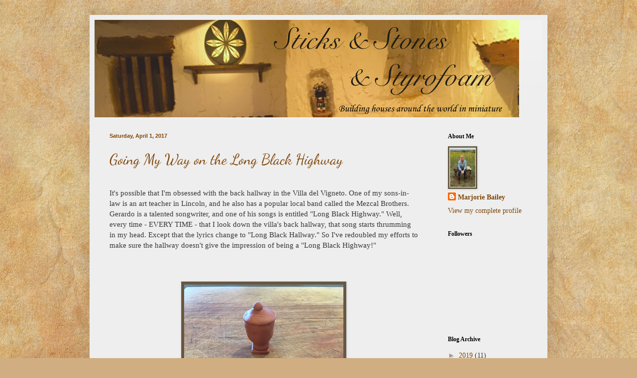

--- FILE ---
content_type: text/html; charset=UTF-8
request_url: http://www.sticksandstonesandstyrofoam.com/2017/04/
body_size: 17548
content:
<!DOCTYPE html>
<html class='v2' dir='ltr' lang='en'>
<head>
<link href='https://www.blogger.com/static/v1/widgets/335934321-css_bundle_v2.css' rel='stylesheet' type='text/css'/>
<meta content='width=1100' name='viewport'/>
<meta content='text/html; charset=UTF-8' http-equiv='Content-Type'/>
<meta content='blogger' name='generator'/>
<link href='http://www.sticksandstonesandstyrofoam.com/favicon.ico' rel='icon' type='image/x-icon'/>
<link href='http://www.sticksandstonesandstyrofoam.com/2017/04/' rel='canonical'/>
<link rel="alternate" type="application/atom+xml" title="Sticks and Stones and Styrofoam - Atom" href="http://www.sticksandstonesandstyrofoam.com/feeds/posts/default" />
<link rel="alternate" type="application/rss+xml" title="Sticks and Stones and Styrofoam - RSS" href="http://www.sticksandstonesandstyrofoam.com/feeds/posts/default?alt=rss" />
<link rel="service.post" type="application/atom+xml" title="Sticks and Stones and Styrofoam - Atom" href="https://www.blogger.com/feeds/4305797144663798085/posts/default" />
<!--Can't find substitution for tag [blog.ieCssRetrofitLinks]-->
<meta content='http://www.sticksandstonesandstyrofoam.com/2017/04/' property='og:url'/>
<meta content='Sticks and Stones and Styrofoam' property='og:title'/>
<meta content='' property='og:description'/>
<title>Sticks and Stones and Styrofoam: April 2017</title>
<style type='text/css'>@font-face{font-family:'Dancing Script';font-style:normal;font-weight:400;font-display:swap;src:url(//fonts.gstatic.com/s/dancingscript/v29/If2cXTr6YS-zF4S-kcSWSVi_sxjsohD9F50Ruu7BMSo3Rep8ltA.woff2)format('woff2');unicode-range:U+0102-0103,U+0110-0111,U+0128-0129,U+0168-0169,U+01A0-01A1,U+01AF-01B0,U+0300-0301,U+0303-0304,U+0308-0309,U+0323,U+0329,U+1EA0-1EF9,U+20AB;}@font-face{font-family:'Dancing Script';font-style:normal;font-weight:400;font-display:swap;src:url(//fonts.gstatic.com/s/dancingscript/v29/If2cXTr6YS-zF4S-kcSWSVi_sxjsohD9F50Ruu7BMSo3ROp8ltA.woff2)format('woff2');unicode-range:U+0100-02BA,U+02BD-02C5,U+02C7-02CC,U+02CE-02D7,U+02DD-02FF,U+0304,U+0308,U+0329,U+1D00-1DBF,U+1E00-1E9F,U+1EF2-1EFF,U+2020,U+20A0-20AB,U+20AD-20C0,U+2113,U+2C60-2C7F,U+A720-A7FF;}@font-face{font-family:'Dancing Script';font-style:normal;font-weight:400;font-display:swap;src:url(//fonts.gstatic.com/s/dancingscript/v29/If2cXTr6YS-zF4S-kcSWSVi_sxjsohD9F50Ruu7BMSo3Sup8.woff2)format('woff2');unicode-range:U+0000-00FF,U+0131,U+0152-0153,U+02BB-02BC,U+02C6,U+02DA,U+02DC,U+0304,U+0308,U+0329,U+2000-206F,U+20AC,U+2122,U+2191,U+2193,U+2212,U+2215,U+FEFF,U+FFFD;}</style>
<style id='page-skin-1' type='text/css'><!--
/*
-----------------------------------------------
Blogger Template Style
Name:     Simple
Designer: Blogger
URL:      www.blogger.com
----------------------------------------------- */
/* Content
----------------------------------------------- */
body {
font: normal normal 14px Georgia, Utopia, 'Palatino Linotype', Palatino, serif;
color: #373737;
background: #d0ae81 url(//themes.googleusercontent.com/image?id=1NpSBV_6Ldmxs4rsbCFvIwpxIqy6JGxU2pqvYXeKcMMtCLFP-uyDsOo2joHu3kH0nqVKA) repeat fixed top center /* Credit: bopshops (http://www.istockphoto.com/googleimages.php?id=9756086&platform=blogger) */;
padding: 0 40px 40px 40px;
}
html body .region-inner {
min-width: 0;
max-width: 100%;
width: auto;
}
h2 {
font-size: 22px;
}
a:link {
text-decoration:none;
color: #7f4507;
}
a:visited {
text-decoration:none;
color: #9a8379;
}
a:hover {
text-decoration:underline;
color: #783f04;
}
.body-fauxcolumn-outer .fauxcolumn-inner {
background: transparent none repeat scroll top left;
_background-image: none;
}
.body-fauxcolumn-outer .cap-top {
position: absolute;
z-index: 1;
height: 400px;
width: 100%;
}
.body-fauxcolumn-outer .cap-top .cap-left {
width: 100%;
background: transparent none repeat-x scroll top left;
_background-image: none;
}
.content-outer {
-moz-box-shadow: 0 0 40px rgba(0, 0, 0, .15);
-webkit-box-shadow: 0 0 5px rgba(0, 0, 0, .15);
-goog-ms-box-shadow: 0 0 10px #333333;
box-shadow: 0 0 40px rgba(0, 0, 0, .15);
margin-bottom: 1px;
}
.content-inner {
padding: 10px 10px;
}
.content-inner {
background-color: #eeeeee;
}
/* Header
----------------------------------------------- */
.header-outer {
background: #eeeeee url(//www.blogblog.com/1kt/simple/gradients_light.png) repeat-x scroll 0 -400px;
_background-image: none;
}
.Header h1 {
font: normal normal 50px Dancing Script;
color: #7f4507;
text-shadow: 1px 2px 3px rgba(0, 0, 0, .2);
}
.Header h1 a {
color: #7f4507;
}
.Header .description {
font-size: 140%;
color: #7f4507;
}
.header-inner .Header .titlewrapper {
padding: 22px 30px;
}
.header-inner .Header .descriptionwrapper {
padding: 0 30px;
}
/* Tabs
----------------------------------------------- */
.tabs-inner .section:first-child {
border-top: 0 solid #000000;
}
.tabs-inner .section:first-child ul {
margin-top: -0;
border-top: 0 solid #000000;
border-left: 0 solid #000000;
border-right: 0 solid #000000;
}
.tabs-inner .widget ul {
background: #fff6ef none repeat-x scroll 0 -800px;
_background-image: none;
border-bottom: 1px solid #000000;
margin-top: 0;
margin-left: -30px;
margin-right: -30px;
}
.tabs-inner .widget li a {
display: inline-block;
padding: .6em 1em;
font: normal normal 16px Georgia, Utopia, 'Palatino Linotype', Palatino, serif;
color: #9a8379;
border-left: 1px solid #eeeeee;
border-right: 1px solid #000000;
}
.tabs-inner .widget li:first-child a {
border-left: none;
}
.tabs-inner .widget li.selected a, .tabs-inner .widget li a:hover {
color: #000000;
background-color: #fff6ef;
text-decoration: none;
}
/* Columns
----------------------------------------------- */
.main-outer {
border-top: 0 solid #eeeeee;
}
.fauxcolumn-left-outer .fauxcolumn-inner {
border-right: 1px solid #eeeeee;
}
.fauxcolumn-right-outer .fauxcolumn-inner {
border-left: 1px solid #eeeeee;
}
/* Headings
----------------------------------------------- */
div.widget > h2,
div.widget h2.title {
margin: 0 0 1em 0;
font: normal bold 12px Georgia, Utopia, 'Palatino Linotype', Palatino, serif;
color: #000000;
}
/* Widgets
----------------------------------------------- */
.widget .zippy {
color: #9a9a9a;
text-shadow: 2px 2px 1px rgba(0, 0, 0, .1);
}
.widget .popular-posts ul {
list-style: none;
}
/* Posts
----------------------------------------------- */
h2.date-header {
font: normal bold 11px Arial, Tahoma, Helvetica, FreeSans, sans-serif;
}
.date-header span {
background-color: transparent;
color: #7f4507;
padding: inherit;
letter-spacing: inherit;
margin: inherit;
}
.main-inner {
padding-top: 30px;
padding-bottom: 30px;
}
.main-inner .column-center-inner {
padding: 0 15px;
}
.main-inner .column-center-inner .section {
margin: 0 15px;
}
.post {
margin: 0 0 25px 0;
}
h3.post-title, .comments h4 {
font: normal normal 30px Dancing Script;
margin: .75em 0 0;
}
.post-body {
font-size: 110%;
line-height: 1.4;
position: relative;
}
.post-body img, .post-body .tr-caption-container, .Profile img, .Image img,
.BlogList .item-thumbnail img {
padding: 2px;
background: #685740;
border: 1px solid #6b6659;
-moz-box-shadow: 1px 1px 5px rgba(0, 0, 0, .1);
-webkit-box-shadow: 1px 1px 5px rgba(0, 0, 0, .1);
box-shadow: 1px 1px 5px rgba(0, 0, 0, .1);
}
.post-body img, .post-body .tr-caption-container {
padding: 5px;
}
.post-body .tr-caption-container {
color: #373737;
}
.post-body .tr-caption-container img {
padding: 0;
background: transparent;
border: none;
-moz-box-shadow: 0 0 0 rgba(0, 0, 0, .1);
-webkit-box-shadow: 0 0 0 rgba(0, 0, 0, .1);
box-shadow: 0 0 0 rgba(0, 0, 0, .1);
}
.post-header {
margin: 0 0 1.5em;
line-height: 1.6;
font-size: 90%;
}
.post-footer {
margin: 20px -2px 0;
padding: 5px 10px;
color: #6b6659;
background-color: #d4c9b9;
border-bottom: 1px solid #eeeeee;
line-height: 1.6;
font-size: 90%;
}
#comments .comment-author {
padding-top: 1.5em;
border-top: 1px solid #eeeeee;
background-position: 0 1.5em;
}
#comments .comment-author:first-child {
padding-top: 0;
border-top: none;
}
.avatar-image-container {
margin: .2em 0 0;
}
#comments .avatar-image-container img {
border: 1px solid #6b6659;
}
/* Comments
----------------------------------------------- */
.comments .comments-content .icon.blog-author {
background-repeat: no-repeat;
background-image: url([data-uri]);
}
.comments .comments-content .loadmore a {
border-top: 1px solid #9a9a9a;
border-bottom: 1px solid #9a9a9a;
}
.comments .comment-thread.inline-thread {
background-color: #d4c9b9;
}
.comments .continue {
border-top: 2px solid #9a9a9a;
}
/* Accents
---------------------------------------------- */
.section-columns td.columns-cell {
border-left: 1px solid #eeeeee;
}
.blog-pager {
background: transparent none no-repeat scroll top center;
}
.blog-pager-older-link, .home-link,
.blog-pager-newer-link {
background-color: #eeeeee;
padding: 5px;
}
.footer-outer {
border-top: 0 dashed #bbbbbb;
}
/* Mobile
----------------------------------------------- */
body.mobile  {
background-size: auto;
}
.mobile .body-fauxcolumn-outer {
background: transparent none repeat scroll top left;
}
.mobile .body-fauxcolumn-outer .cap-top {
background-size: 100% auto;
}
.mobile .content-outer {
-webkit-box-shadow: 0 0 3px rgba(0, 0, 0, .15);
box-shadow: 0 0 3px rgba(0, 0, 0, .15);
}
.mobile .tabs-inner .widget ul {
margin-left: 0;
margin-right: 0;
}
.mobile .post {
margin: 0;
}
.mobile .main-inner .column-center-inner .section {
margin: 0;
}
.mobile .date-header span {
padding: 0.1em 10px;
margin: 0 -10px;
}
.mobile h3.post-title {
margin: 0;
}
.mobile .blog-pager {
background: transparent none no-repeat scroll top center;
}
.mobile .footer-outer {
border-top: none;
}
.mobile .main-inner, .mobile .footer-inner {
background-color: #eeeeee;
}
.mobile-index-contents {
color: #373737;
}
.mobile-link-button {
background-color: #7f4507;
}
.mobile-link-button a:link, .mobile-link-button a:visited {
color: #ffffff;
}
.mobile .tabs-inner .section:first-child {
border-top: none;
}
.mobile .tabs-inner .PageList .widget-content {
background-color: #fff6ef;
color: #000000;
border-top: 1px solid #000000;
border-bottom: 1px solid #000000;
}
.mobile .tabs-inner .PageList .widget-content .pagelist-arrow {
border-left: 1px solid #000000;
}

--></style>
<style id='template-skin-1' type='text/css'><!--
body {
min-width: 920px;
}
.content-outer, .content-fauxcolumn-outer, .region-inner {
min-width: 920px;
max-width: 920px;
_width: 920px;
}
.main-inner .columns {
padding-left: 0px;
padding-right: 220px;
}
.main-inner .fauxcolumn-center-outer {
left: 0px;
right: 220px;
/* IE6 does not respect left and right together */
_width: expression(this.parentNode.offsetWidth -
parseInt("0px") -
parseInt("220px") + 'px');
}
.main-inner .fauxcolumn-left-outer {
width: 0px;
}
.main-inner .fauxcolumn-right-outer {
width: 220px;
}
.main-inner .column-left-outer {
width: 0px;
right: 100%;
margin-left: -0px;
}
.main-inner .column-right-outer {
width: 220px;
margin-right: -220px;
}
#layout {
min-width: 0;
}
#layout .content-outer {
min-width: 0;
width: 800px;
}
#layout .region-inner {
min-width: 0;
width: auto;
}
body#layout div.add_widget {
padding: 8px;
}
body#layout div.add_widget a {
margin-left: 32px;
}
--></style>
<style>
    body {background-image:url(\/\/themes.googleusercontent.com\/image?id=1NpSBV_6Ldmxs4rsbCFvIwpxIqy6JGxU2pqvYXeKcMMtCLFP-uyDsOo2joHu3kH0nqVKA);}
    
@media (max-width: 200px) { body {background-image:url(\/\/themes.googleusercontent.com\/image?id=1NpSBV_6Ldmxs4rsbCFvIwpxIqy6JGxU2pqvYXeKcMMtCLFP-uyDsOo2joHu3kH0nqVKA&options=w200);}}
@media (max-width: 400px) and (min-width: 201px) { body {background-image:url(\/\/themes.googleusercontent.com\/image?id=1NpSBV_6Ldmxs4rsbCFvIwpxIqy6JGxU2pqvYXeKcMMtCLFP-uyDsOo2joHu3kH0nqVKA&options=w400);}}
@media (max-width: 800px) and (min-width: 401px) { body {background-image:url(\/\/themes.googleusercontent.com\/image?id=1NpSBV_6Ldmxs4rsbCFvIwpxIqy6JGxU2pqvYXeKcMMtCLFP-uyDsOo2joHu3kH0nqVKA&options=w800);}}
@media (max-width: 1200px) and (min-width: 801px) { body {background-image:url(\/\/themes.googleusercontent.com\/image?id=1NpSBV_6Ldmxs4rsbCFvIwpxIqy6JGxU2pqvYXeKcMMtCLFP-uyDsOo2joHu3kH0nqVKA&options=w1200);}}
/* Last tag covers anything over one higher than the previous max-size cap. */
@media (min-width: 1201px) { body {background-image:url(\/\/themes.googleusercontent.com\/image?id=1NpSBV_6Ldmxs4rsbCFvIwpxIqy6JGxU2pqvYXeKcMMtCLFP-uyDsOo2joHu3kH0nqVKA&options=w1600);}}
  </style>
<link href='https://www.blogger.com/dyn-css/authorization.css?targetBlogID=4305797144663798085&amp;zx=69ba329d-85cd-44c6-90a9-8c15d2093ddd' media='none' onload='if(media!=&#39;all&#39;)media=&#39;all&#39;' rel='stylesheet'/><noscript><link href='https://www.blogger.com/dyn-css/authorization.css?targetBlogID=4305797144663798085&amp;zx=69ba329d-85cd-44c6-90a9-8c15d2093ddd' rel='stylesheet'/></noscript>
<meta name='google-adsense-platform-account' content='ca-host-pub-1556223355139109'/>
<meta name='google-adsense-platform-domain' content='blogspot.com'/>

</head>
<body class='loading variant-literate'>
<div class='navbar no-items section' id='navbar' name='Navbar'>
</div>
<div class='body-fauxcolumns'>
<div class='fauxcolumn-outer body-fauxcolumn-outer'>
<div class='cap-top'>
<div class='cap-left'></div>
<div class='cap-right'></div>
</div>
<div class='fauxborder-left'>
<div class='fauxborder-right'></div>
<div class='fauxcolumn-inner'>
</div>
</div>
<div class='cap-bottom'>
<div class='cap-left'></div>
<div class='cap-right'></div>
</div>
</div>
</div>
<div class='content'>
<div class='content-fauxcolumns'>
<div class='fauxcolumn-outer content-fauxcolumn-outer'>
<div class='cap-top'>
<div class='cap-left'></div>
<div class='cap-right'></div>
</div>
<div class='fauxborder-left'>
<div class='fauxborder-right'></div>
<div class='fauxcolumn-inner'>
</div>
</div>
<div class='cap-bottom'>
<div class='cap-left'></div>
<div class='cap-right'></div>
</div>
</div>
</div>
<div class='content-outer'>
<div class='content-cap-top cap-top'>
<div class='cap-left'></div>
<div class='cap-right'></div>
</div>
<div class='fauxborder-left content-fauxborder-left'>
<div class='fauxborder-right content-fauxborder-right'></div>
<div class='content-inner'>
<header>
<div class='header-outer'>
<div class='header-cap-top cap-top'>
<div class='cap-left'></div>
<div class='cap-right'></div>
</div>
<div class='fauxborder-left header-fauxborder-left'>
<div class='fauxborder-right header-fauxborder-right'></div>
<div class='region-inner header-inner'>
<div class='header section' id='header' name='Header'><div class='widget Header' data-version='1' id='Header1'>
<div id='header-inner'>
<a href='http://www.sticksandstonesandstyrofoam.com/' style='display: block'>
<img alt='Sticks and Stones and Styrofoam' height='197px; ' id='Header1_headerimg' src='https://blogger.googleusercontent.com/img/b/R29vZ2xl/AVvXsEiJlpWw0OghAgEimpIXvDsw7Ueq3Y4r6P4ubxPVEugMYoYJtrIfgoKvbLPX_CrcAk8zFZbkgqb-co2N0Jk2lu8o3ao3Ys_7U0Hl5TepgIBmmHl2itriaG63zQerDUQhY-ASdl232FaIXDo/s1600/Screen+shot+2015-04-18+at+9.40.56+PM.png' style='display: block' width='853px; '/>
</a>
</div>
</div></div>
</div>
</div>
<div class='header-cap-bottom cap-bottom'>
<div class='cap-left'></div>
<div class='cap-right'></div>
</div>
</div>
</header>
<div class='tabs-outer'>
<div class='tabs-cap-top cap-top'>
<div class='cap-left'></div>
<div class='cap-right'></div>
</div>
<div class='fauxborder-left tabs-fauxborder-left'>
<div class='fauxborder-right tabs-fauxborder-right'></div>
<div class='region-inner tabs-inner'>
<div class='tabs no-items section' id='crosscol' name='Cross-Column'></div>
<div class='tabs no-items section' id='crosscol-overflow' name='Cross-Column 2'></div>
</div>
</div>
<div class='tabs-cap-bottom cap-bottom'>
<div class='cap-left'></div>
<div class='cap-right'></div>
</div>
</div>
<div class='main-outer'>
<div class='main-cap-top cap-top'>
<div class='cap-left'></div>
<div class='cap-right'></div>
</div>
<div class='fauxborder-left main-fauxborder-left'>
<div class='fauxborder-right main-fauxborder-right'></div>
<div class='region-inner main-inner'>
<div class='columns fauxcolumns'>
<div class='fauxcolumn-outer fauxcolumn-center-outer'>
<div class='cap-top'>
<div class='cap-left'></div>
<div class='cap-right'></div>
</div>
<div class='fauxborder-left'>
<div class='fauxborder-right'></div>
<div class='fauxcolumn-inner'>
</div>
</div>
<div class='cap-bottom'>
<div class='cap-left'></div>
<div class='cap-right'></div>
</div>
</div>
<div class='fauxcolumn-outer fauxcolumn-left-outer'>
<div class='cap-top'>
<div class='cap-left'></div>
<div class='cap-right'></div>
</div>
<div class='fauxborder-left'>
<div class='fauxborder-right'></div>
<div class='fauxcolumn-inner'>
</div>
</div>
<div class='cap-bottom'>
<div class='cap-left'></div>
<div class='cap-right'></div>
</div>
</div>
<div class='fauxcolumn-outer fauxcolumn-right-outer'>
<div class='cap-top'>
<div class='cap-left'></div>
<div class='cap-right'></div>
</div>
<div class='fauxborder-left'>
<div class='fauxborder-right'></div>
<div class='fauxcolumn-inner'>
</div>
</div>
<div class='cap-bottom'>
<div class='cap-left'></div>
<div class='cap-right'></div>
</div>
</div>
<!-- corrects IE6 width calculation -->
<div class='columns-inner'>
<div class='column-center-outer'>
<div class='column-center-inner'>
<div class='main section' id='main' name='Main'><div class='widget Blog' data-version='1' id='Blog1'>
<div class='blog-posts hfeed'>

          <div class="date-outer">
        
<h2 class='date-header'><span>Saturday, April 1, 2017</span></h2>

          <div class="date-posts">
        
<div class='post-outer'>
<div class='post hentry uncustomized-post-template' itemprop='blogPost' itemscope='itemscope' itemtype='http://schema.org/BlogPosting'>
<meta content='https://blogger.googleusercontent.com/img/b/R29vZ2xl/AVvXsEho6pW6kdIWusN4ByewAfweE2D3NIRW6378dG_XZxUgEFTBud0Uxjabr98CGAR6DbGACEhWnT_0oQsDP-Vn4A73CkAIb3kHQa6d2balnL6nlTPi0HwyZml7n2vft9yAAQ3BVqbvnb0CmB8/s320/IMG_1319.JPG' itemprop='image_url'/>
<meta content='4305797144663798085' itemprop='blogId'/>
<meta content='6699531022813530261' itemprop='postId'/>
<a name='6699531022813530261'></a>
<h3 class='post-title entry-title' itemprop='name'>
<a href='http://www.sticksandstonesandstyrofoam.com/2017/04/going-my-way-on-long-black-highway.html'>Going My Way on the Long Black Highway</a>
</h3>
<div class='post-header'>
<div class='post-header-line-1'></div>
</div>
<div class='post-body entry-content' id='post-body-6699531022813530261' itemprop='description articleBody'>
<div class="separator" style="clear: both; text-align: center;">
<br /></div>
<div class="separator" style="clear: both; text-align: left;">
It's possible that I'm obsessed with the back hallway in the Villa del Vigneto. One of my sons-in-law is an art teacher in Lincoln, and he also has a popular local band called the Mezcal Brothers. Gerardo is a talented songwriter, and one of his songs is entitled "Long Black Highway." Well, every time - EVERY TIME - that I look down the villa's back hallway, that song starts thrumming in my head. Except that the lyrics change to "Long Black Hallway." So I've redoubled my efforts to make sure the hallway doesn't give the impression of being a "Long Black Highway!"</div>
<div class="separator" style="clear: both; text-align: center;">
<br /></div>
<div class="separator" style="clear: both; text-align: center;">
<br /></div>
<div class="separator" style="clear: both; text-align: center;">
<br /></div>
<div class="separator" style="clear: both; text-align: center;">
<a href="https://blogger.googleusercontent.com/img/b/R29vZ2xl/AVvXsEho6pW6kdIWusN4ByewAfweE2D3NIRW6378dG_XZxUgEFTBud0Uxjabr98CGAR6DbGACEhWnT_0oQsDP-Vn4A73CkAIb3kHQa6d2balnL6nlTPi0HwyZml7n2vft9yAAQ3BVqbvnb0CmB8/s1600/IMG_1319.JPG" imageanchor="1" style="margin-left: 1em; margin-right: 1em;"><img border="0" height="240" src="https://blogger.googleusercontent.com/img/b/R29vZ2xl/AVvXsEho6pW6kdIWusN4ByewAfweE2D3NIRW6378dG_XZxUgEFTBud0Uxjabr98CGAR6DbGACEhWnT_0oQsDP-Vn4A73CkAIb3kHQa6d2balnL6nlTPi0HwyZml7n2vft9yAAQ3BVqbvnb0CmB8/s320/IMG_1319.JPG" width="320" /></a></div>
<br />
<div style="text-align: center;">
I decided that a pottery urn on a pedestal might work as a "roadblock" at the end of that long, black hallway. I shaped a lidded urn from Sculpey.</div>
<div style="text-align: center;">
<br /></div>
<div class="separator" style="clear: both; text-align: center;">
<br /></div>
<div class="separator" style="clear: both; text-align: center;">
<a href="https://blogger.googleusercontent.com/img/b/R29vZ2xl/AVvXsEjaJN8M4XaMI580CgNc5XoL0OgQO4WGNlHiAt3q91vMi8s4sCYhbslYEV2TmnVNexDPo1-zXA4Ewmop-9YQqNPhOEf5hDhZmHdLpHobCCq8IkHvPfEh1X8FQL-XMP0pcPy65ZvTWnCjORg/s1600/IMG_1321.JPG" imageanchor="1" style="margin-left: 1em; margin-right: 1em;"><img border="0" height="240" src="https://blogger.googleusercontent.com/img/b/R29vZ2xl/AVvXsEjaJN8M4XaMI580CgNc5XoL0OgQO4WGNlHiAt3q91vMi8s4sCYhbslYEV2TmnVNexDPo1-zXA4Ewmop-9YQqNPhOEf5hDhZmHdLpHobCCq8IkHvPfEh1X8FQL-XMP0pcPy65ZvTWnCjORg/s320/IMG_1321.JPG" width="320" /></a></div>
<br />
<div style="text-align: center;">
I added some grape vines and leaves to further the vineyard theme of the Villa del Vigneto.</div>
<div class="separator" style="clear: both; text-align: center;">
<br /></div>
<div class="separator" style="clear: both; text-align: center;">
<br /></div>
<div class="separator" style="clear: both; text-align: center;">
<a href="https://blogger.googleusercontent.com/img/b/R29vZ2xl/AVvXsEgMO-lmTw18XhtW_-OaP8-Ya9eBHuMoR_hNfBf5qQGyxf72lY5o0Dfbudx6Z3p_8wsXrBj_2qXs4zdllIg5cTzWzCgtjFpG7XmpMOHWdZYkyU6HKUoQS5QUjS2ZHgsy958jqmH0Ok7k2qM/s1600/IMG_1324.JPG" imageanchor="1" style="margin-left: 1em; margin-right: 1em;"><img border="0" height="240" src="https://blogger.googleusercontent.com/img/b/R29vZ2xl/AVvXsEgMO-lmTw18XhtW_-OaP8-Ya9eBHuMoR_hNfBf5qQGyxf72lY5o0Dfbudx6Z3p_8wsXrBj_2qXs4zdllIg5cTzWzCgtjFpG7XmpMOHWdZYkyU6HKUoQS5QUjS2ZHgsy958jqmH0Ok7k2qM/s320/IMG_1324.JPG" width="320" /></a></div>
<br />
<div style="text-align: center;">
I don't remember what my original color choice was meant to be; I probably had a good reason to paint the urn white.</div>
<div class="separator" style="clear: both; text-align: center;">
<br /></div>
<div class="separator" style="clear: both; text-align: center;">
<br /></div>
<div class="separator" style="clear: both; text-align: center;">
<a href="https://blogger.googleusercontent.com/img/b/R29vZ2xl/AVvXsEgbAuxRcldCYf2DeZ9shyphenhypheniBtK6nkKVXth5NGIBgNXSIKv7jV86rCXyEK8U_x2bvM9nTXL8r17Z0ZWXCiwK07L8IOGoCim1b5M9pYbA0A4oKwNbHnaCAMzXKiv5tkxIKr62qyGAyWO_E3wc/s1600/IMG_1327.JPG" imageanchor="1" style="margin-left: 1em; margin-right: 1em;"><img border="0" height="240" src="https://blogger.googleusercontent.com/img/b/R29vZ2xl/AVvXsEgbAuxRcldCYf2DeZ9shyphenhypheniBtK6nkKVXth5NGIBgNXSIKv7jV86rCXyEK8U_x2bvM9nTXL8r17Z0ZWXCiwK07L8IOGoCim1b5M9pYbA0A4oKwNbHnaCAMzXKiv5tkxIKr62qyGAyWO_E3wc/s320/IMG_1327.JPG" width="320" /></a></div>
<br />
<div style="text-align: center;">
But it may not have been a very good reason, since the urn ended up with almost the same terra cotta finish as the original Sculpey, although it may be somewhat rosier.</div>
<div class="separator" style="clear: both; text-align: center;">
<br /></div>
<div class="separator" style="clear: both; text-align: center;">
<br /></div>
<div class="separator" style="clear: both; text-align: center;">
<a href="https://blogger.googleusercontent.com/img/b/R29vZ2xl/AVvXsEg7wrTNoqLl7z9MMr9Ycaeh5i4XwLCBH98uDA3_Ik463yC50GSOhu_LtLRm8Mqr8QrokpJBJriYx2GVtAO0jd-Ku8I1WPFAF5MUcJBTZl9_MEoxXQxfl3fPXSY34sU06EdRqusSjunWxzM/s1600/IMG_1329.JPG" imageanchor="1" style="margin-left: 1em; margin-right: 1em;"><img border="0" height="240" src="https://blogger.googleusercontent.com/img/b/R29vZ2xl/AVvXsEg7wrTNoqLl7z9MMr9Ycaeh5i4XwLCBH98uDA3_Ik463yC50GSOhu_LtLRm8Mqr8QrokpJBJriYx2GVtAO0jd-Ku8I1WPFAF5MUcJBTZl9_MEoxXQxfl3fPXSY34sU06EdRqusSjunWxzM/s320/IMG_1329.JPG" width="320" /></a></div>
<br />
<div style="text-align: center;">
The finished urn is a bit lumpy and bumpy, but it sits straight and secure on its pedestal and calls out, "STOP!" whenever the eye encounters it down that long, black highway. (Oops; I meant hallway.)</div>
<div class="separator" style="clear: both; text-align: center;">
<br /></div>
<div class="separator" style="clear: both; text-align: center;">
<br /></div>
<div class="separator" style="clear: both; text-align: center;">
<a href="https://blogger.googleusercontent.com/img/b/R29vZ2xl/AVvXsEh0rWiSz5jN_vck3nrO0c-DufK_2DFlypXWiQ_Mt3dwDTCjaQvP1SGSkK1iOfxV-jU4ZzJLJFEztxy0o_l22k63z5NVhK8Qqibm-8SKMKDUYUgt-2pULCON5z8-Fbipv7APLRaNic5ncYE/s1600/IMG_1331.JPG" imageanchor="1" style="margin-left: 1em; margin-right: 1em;"><img border="0" height="240" src="https://blogger.googleusercontent.com/img/b/R29vZ2xl/AVvXsEh0rWiSz5jN_vck3nrO0c-DufK_2DFlypXWiQ_Mt3dwDTCjaQvP1SGSkK1iOfxV-jU4ZzJLJFEztxy0o_l22k63z5NVhK8Qqibm-8SKMKDUYUgt-2pULCON5z8-Fbipv7APLRaNic5ncYE/s320/IMG_1331.JPG" width="320" /></a></div>
<br />
<div style="text-align: center;">
Pictures! The hallway needs more pictures, but since they will be viewed only from the side instead of straight on, I wanted substantial frames that won't hang too flat against the wall. I assembled several frames from materials that I had on hand, cut to fit prints that I found in my villa stash.</div>
<div class="separator" style="clear: both; text-align: center;">
<br /></div>
<div class="separator" style="clear: both; text-align: center;">
<br /></div>
<div class="separator" style="clear: both; text-align: center;">
<a href="https://blogger.googleusercontent.com/img/b/R29vZ2xl/AVvXsEiVyiRq4QrMSBfe8TtcpetLvYeYzvJFjl8AY0tTJhoP-MEyT65RKIciWFU0TkgoLKb6kL-Qzxp8q5MctBU0fN7Ta_dnxbA8Y2fOfEnhwviLHMJRbEa1rvwLjZxpOeQLvpt_NzKURdQvcBA/s1600/IMG_1332.JPG" imageanchor="1" style="margin-left: 1em; margin-right: 1em;"><img border="0" height="240" src="https://blogger.googleusercontent.com/img/b/R29vZ2xl/AVvXsEiVyiRq4QrMSBfe8TtcpetLvYeYzvJFjl8AY0tTJhoP-MEyT65RKIciWFU0TkgoLKb6kL-Qzxp8q5MctBU0fN7Ta_dnxbA8Y2fOfEnhwviLHMJRbEa1rvwLjZxpOeQLvpt_NzKURdQvcBA/s320/IMG_1332.JPG" width="320" /></a></div>
<br />
<div class="separator" style="clear: both; text-align: center;">
This frame was made from pieces of wood with a twisted pattern. I glued some "embellishment" on the four corners.</div>
<div class="separator" style="clear: both; text-align: center;">
<br /></div>
<div class="separator" style="clear: both; text-align: center;">
<br /></div>
<div class="separator" style="clear: both; text-align: center;">
<a href="https://blogger.googleusercontent.com/img/b/R29vZ2xl/AVvXsEgjD4vPD4AXGQOaUojnsKwZuBeD4id-nj1Wk0cZ_q3Ub63-aBr3u4QSipYFpq5aE4hJtAB2Mhg6xeFvorKCrZ8IaMEFCn4FN57ORjzsvub0CarAhBMCKidmw_zGcFEhVVbA2muoD7oQttw/s1600/IMG_1334.JPG" imageanchor="1" style="margin-left: 1em; margin-right: 1em;"><img border="0" height="240" src="https://blogger.googleusercontent.com/img/b/R29vZ2xl/AVvXsEgjD4vPD4AXGQOaUojnsKwZuBeD4id-nj1Wk0cZ_q3Ub63-aBr3u4QSipYFpq5aE4hJtAB2Mhg6xeFvorKCrZ8IaMEFCn4FN57ORjzsvub0CarAhBMCKidmw_zGcFEhVVbA2muoD7oQttw/s320/IMG_1334.JPG" width="320" /></a></div>
<div style="text-align: center;">
<br /></div>
<div style="text-align: center;">
This tall panel will hang on one side of the hallway not far from the bedroom door.</div>
<div class="separator" style="clear: both; text-align: center;">
It measures approximately 3" x 5 3/4".</div>
<div class="separator" style="clear: both; text-align: center;">
<br /></div>
<div class="separator" style="clear: both; text-align: center;">
<br /></div>
<div class="separator" style="clear: both; text-align: center;">
<a href="https://blogger.googleusercontent.com/img/b/R29vZ2xl/AVvXsEitGDl1D2D37iw3tJ_F7vdwENVBvZ4HCr1VSv2xXxYyDM_Jn_5ZVbV3gLS9Q2xQAW5u9-4-L5rs3wrr1SrjeZ1ieKC26YWqCnURM46yGQA8HAbveytceAl12yQtc7LN9cSXSY-A6ZSjQAk/s1600/IMG_1335.JPG" imageanchor="1" style="margin-left: 1em; margin-right: 1em;"><img border="0" height="240" src="https://blogger.googleusercontent.com/img/b/R29vZ2xl/AVvXsEitGDl1D2D37iw3tJ_F7vdwENVBvZ4HCr1VSv2xXxYyDM_Jn_5ZVbV3gLS9Q2xQAW5u9-4-L5rs3wrr1SrjeZ1ieKC26YWqCnURM46yGQA8HAbveytceAl12yQtc7LN9cSXSY-A6ZSjQAk/s320/IMG_1335.JPG" width="320" /></a></div>
<div style="text-align: center;">
<br /></div>
<div style="text-align: center;">
This rectangular frame is about 3 1/2" x 4 1/2".&nbsp;</div>
<div class="separator" style="clear: both; text-align: center;">
<br /></div>
<div class="separator" style="clear: both; text-align: center;">
<br /></div>
<div class="separator" style="clear: both; text-align: center;">
<a href="https://blogger.googleusercontent.com/img/b/R29vZ2xl/AVvXsEidpvSI-GtMLAHgQSIlS0uvGQYiHQYfxE9K3lp1AxPSZtmN3IWlEuq5EKrAQOnPVHNCFwdjNUpK1TF2K7HZ0mf3vhxT60Qgn88gPWmDh73noyo0MYcMQwvV06r18DaR1q8Wl7ywkSU_bMo/s1600/IMG_1338.JPG" imageanchor="1" style="margin-left: 1em; margin-right: 1em;"><img border="0" height="240" src="https://blogger.googleusercontent.com/img/b/R29vZ2xl/AVvXsEidpvSI-GtMLAHgQSIlS0uvGQYiHQYfxE9K3lp1AxPSZtmN3IWlEuq5EKrAQOnPVHNCFwdjNUpK1TF2K7HZ0mf3vhxT60Qgn88gPWmDh73noyo0MYcMQwvV06r18DaR1q8Wl7ywkSU_bMo/s320/IMG_1338.JPG" width="320" /></a></div>
<br />
<div style="text-align: center;">
I added a piece of beaded trim from my box of sewing remnants.&nbsp;</div>
<div class="separator" style="clear: both; text-align: center;">
</div>
<br />
<div class="separator" style="clear: both; text-align: center;">
<br /></div>
<div class="separator" style="clear: both; text-align: center;">
<a href="https://blogger.googleusercontent.com/img/b/R29vZ2xl/AVvXsEiEDZ-SOwloHqpPYxl1J0eYwXWApe0AXtIQrSh79twGj6bv1T78-Q2StT9YreUEOhkxi9gK8OrFQsHZa8-ZOpOcdg5IDS51PdY-_dA1UCvEf5Y-k8vai07bb5bSvZ-Wuf-iZBSoet9Xmjg/s1600/IMG_1341.JPG" imageanchor="1" style="margin-left: 1em; margin-right: 1em;"><img border="0" height="240" src="https://blogger.googleusercontent.com/img/b/R29vZ2xl/AVvXsEiEDZ-SOwloHqpPYxl1J0eYwXWApe0AXtIQrSh79twGj6bv1T78-Q2StT9YreUEOhkxi9gK8OrFQsHZa8-ZOpOcdg5IDS51PdY-_dA1UCvEf5Y-k8vai07bb5bSvZ-Wuf-iZBSoet9Xmjg/s320/IMG_1341.JPG" width="320" /></a></div>
<br />
<div style="text-align: center;">
And a generous application of metallic gold paint turned it into a fat frame!</div>
<div class="separator" style="clear: both; text-align: center;">
<br /></div>
<div class="separator" style="clear: both; text-align: center;">
<br /></div>
<div class="separator" style="clear: both; text-align: center;">
<a href="https://blogger.googleusercontent.com/img/b/R29vZ2xl/AVvXsEioFnMKrCXje-kX2Beo8D_CFGVDdPQVOPFBO5HKgw30i10pXX6WbchwykUqBifPfsmsmhNvll6WmUH0ZfiFtl2pDaQcJ62M39CinmB14uvI2kzTSWBF_2Qzkn4XsE0tLvMYeiVnAyVzluo/s1600/IMG_1340.JPG" imageanchor="1" style="margin-left: 1em; margin-right: 1em;"><img border="0" height="240" src="https://blogger.googleusercontent.com/img/b/R29vZ2xl/AVvXsEioFnMKrCXje-kX2Beo8D_CFGVDdPQVOPFBO5HKgw30i10pXX6WbchwykUqBifPfsmsmhNvll6WmUH0ZfiFtl2pDaQcJ62M39CinmB14uvI2kzTSWBF_2Qzkn4XsE0tLvMYeiVnAyVzluo/s320/IMG_1340.JPG" width="320" /></a></div>
<div class="separator" style="clear: both; text-align: center;">
<br /></div>
<div class="separator" style="clear: both; text-align: center;">
I layered two different sizes of wood strips for this oblong frame, which measures 2" x 5 1/2". Brass corner pieces added some ornate detail.</div>
<div class="separator" style="clear: both; text-align: center;">
<br /></div>
<div class="separator" style="clear: both; text-align: center;">
<br /></div>
<div class="separator" style="clear: both; text-align: center;">
<a href="https://blogger.googleusercontent.com/img/b/R29vZ2xl/AVvXsEjxAFuCW0kx2yZNZCw_OUhSjOv-5XMbaqiCBk3-ccnS3Af5HSV47SjPaXEEEDSdxGKyOsGMP4E2tqscBpvMpwWdnn9KfOZ6mbYwcppEP3ZGQoTlwV9hEhstDyUhmUO_V_d_IIF70kEU2j8/s1600/IMG_1342.JPG" imageanchor="1" style="margin-left: 1em; margin-right: 1em;"><img border="0" height="240" src="https://blogger.googleusercontent.com/img/b/R29vZ2xl/AVvXsEjxAFuCW0kx2yZNZCw_OUhSjOv-5XMbaqiCBk3-ccnS3Af5HSV47SjPaXEEEDSdxGKyOsGMP4E2tqscBpvMpwWdnn9KfOZ6mbYwcppEP3ZGQoTlwV9hEhstDyUhmUO_V_d_IIF70kEU2j8/s320/IMG_1342.JPG" width="320" /></a></div>
<div style="text-align: center;">
<br /></div>
<div style="text-align: center;">
A mixture of brass and gold paint was applied; the finished result also involved a little aging process.</div>
<div class="separator" style="clear: both; text-align: center;">
<br /></div>
<div class="separator" style="clear: both; text-align: center;">
<br /></div>
<div class="separator" style="clear: both; text-align: center;">
<a href="https://blogger.googleusercontent.com/img/b/R29vZ2xl/AVvXsEhhSDVlpmZ4xNkAaOFPoHsXa3s6ddFOyJINgyDXbbQuGrHlKdhs6hNOsMjLXv5zWpD4_psDtiL6L8jc24qQN2tN7MFJF0tj48dg4lOqGMaapOu5MYMWs0mnxX2kD05Brxr3_EvcberE6vs/s1600/IMG_1344.JPG" imageanchor="1" style="margin-left: 1em; margin-right: 1em;"><img border="0" height="240" src="https://blogger.googleusercontent.com/img/b/R29vZ2xl/AVvXsEhhSDVlpmZ4xNkAaOFPoHsXa3s6ddFOyJINgyDXbbQuGrHlKdhs6hNOsMjLXv5zWpD4_psDtiL6L8jc24qQN2tN7MFJF0tj48dg4lOqGMaapOu5MYMWs0mnxX2kD05Brxr3_EvcberE6vs/s320/IMG_1344.JPG" width="320" /></a></div>
<div class="separator" style="clear: both; text-align: center;">
<br /></div>
<div class="separator" style="clear: both; text-align: center;">
And two more pictures are ready to add to the Camouflage Collection. (Also known as the Great Highway Disguise.)</div>
<div class="separator" style="clear: both; text-align: center;">
<br /></div>
<div class="separator" style="clear: both; text-align: center;">
<br /></div>
<div class="separator" style="clear: both; text-align: center;">
<a href="https://blogger.googleusercontent.com/img/b/R29vZ2xl/AVvXsEjF9kc8BWxaTxXs4y657Xn2QmLqmUYlM-j1M4Dbf6rT7poi6ZqTm2rPalcAUG7WXhy2Ky5vC_sDa0pgdmlYsCL6BQDPIRHbT7kKP-BkDeXKyUa3NNJFVgVF11gPV4cpVxY93k7z0w_tAxw/s1600/IMG_1353.JPG" imageanchor="1" style="margin-left: 1em; margin-right: 1em;"><img border="0" height="240" src="https://blogger.googleusercontent.com/img/b/R29vZ2xl/AVvXsEjF9kc8BWxaTxXs4y657Xn2QmLqmUYlM-j1M4Dbf6rT7poi6ZqTm2rPalcAUG7WXhy2Ky5vC_sDa0pgdmlYsCL6BQDPIRHbT7kKP-BkDeXKyUa3NNJFVgVF11gPV4cpVxY93k7z0w_tAxw/s320/IMG_1353.JPG" width="320" /></a></div>
<br />
<div style="text-align: center;">
&nbsp;It's time to take a detour off that Long Black Highway and tend to some wall-raising business. The wall on the left (number six, but who's counting!) overlooks the villa's entrance courtyard below and extends all the way to the back of the villa. Looking through the center bedroom door, you can just glimpse an arched doorway that leads to the stair landing from the short hallway outside the bedroom. This short hallway connects to the long one.</div>
<div class="separator" style="clear: both; text-align: center;">
<br /></div>
<div class="separator" style="clear: both; text-align: center;">
<br /></div>
<div class="separator" style="clear: both; text-align: center;">
<a href="https://blogger.googleusercontent.com/img/b/R29vZ2xl/AVvXsEhxcogFq77hyphenhyphen2DdCe9a8kZh2k7cAUTid9CdQt9kOlKodECyfldZPiVpW7cXucYWySJutHvsHV0rKeJ5cSya97u29lUricJ87ogkUz-PJYsVCzL2UldZd5MTEqEhr4bclhrhIoUrdWPrqsM/s1600/IMG_1355.JPG" imageanchor="1" style="margin-left: 1em; margin-right: 1em;"><img border="0" height="240" src="https://blogger.googleusercontent.com/img/b/R29vZ2xl/AVvXsEhxcogFq77hyphenhyphen2DdCe9a8kZh2k7cAUTid9CdQt9kOlKodECyfldZPiVpW7cXucYWySJutHvsHV0rKeJ5cSya97u29lUricJ87ogkUz-PJYsVCzL2UldZd5MTEqEhr4bclhrhIoUrdWPrqsM/s320/IMG_1355.JPG" width="320" /></a></div>
<div style="text-align: center;">
<br /></div>
<div style="text-align: center;">
&nbsp;Shown above is the view of the same wall from the back hallway. The arched doorway is on the right, leading to the stair landing.</div>
<div class="separator" style="clear: both; text-align: center;">
<br /></div>
<div class="separator" style="clear: both; text-align: center;">
<br /></div>
<div class="separator" style="clear: both; text-align: center;">
<a href="https://blogger.googleusercontent.com/img/b/R29vZ2xl/AVvXsEiAqNNCE331tupIdl0UiJ-1FRPnBXuhmyIjsMt2x2QafGfaTqU622UXmM3qeHsfTnJ07WGJCtuWAt1ELP2kvplsBPhfjgHAWoNTXFje_Auc2eSpNTTgJpLh_JefH_gxxBdYDtzpDPZk2pI/s1600/IMG_1373.JPG" imageanchor="1" style="margin-left: 1em; margin-right: 1em;"><img border="0" height="240" src="https://blogger.googleusercontent.com/img/b/R29vZ2xl/AVvXsEiAqNNCE331tupIdl0UiJ-1FRPnBXuhmyIjsMt2x2QafGfaTqU622UXmM3qeHsfTnJ07WGJCtuWAt1ELP2kvplsBPhfjgHAWoNTXFje_Auc2eSpNTTgJpLh_JefH_gxxBdYDtzpDPZk2pI/s320/IMG_1373.JPG" width="320" /></a></div>
<div style="text-align: center;">
<br /></div>
<div style="text-align: center;">
&nbsp;Now that the sixth wall is in place, you can see that it forms the short hallway outside the center bedroom. I had just enough left-over tile pieces to cover this floor in the same way that I tiled the long hallway.</div>
<div class="separator" style="clear: both; text-align: center;">
<br /></div>
<div class="separator" style="clear: both; text-align: center;">
<br /></div>
<div class="separator" style="clear: both; text-align: center;">
<a href="https://blogger.googleusercontent.com/img/b/R29vZ2xl/AVvXsEgpaHS4qBWtzJVr28EL24HEXc2CwWUaGcwKFGgRPvfBQ73OcwJNNR-yvlhvbVtqCrsXcwOoypptLRhYJgVXj7bSwKFgtW_NdcPkSM1DlhoPmGn2rzxFa4-9z9Eky8tftzV8ui0u0uNksG0/s1600/IMG_1374.JPG" imageanchor="1" style="margin-left: 1em; margin-right: 1em;"><img border="0" height="240" src="https://blogger.googleusercontent.com/img/b/R29vZ2xl/AVvXsEgpaHS4qBWtzJVr28EL24HEXc2CwWUaGcwKFGgRPvfBQ73OcwJNNR-yvlhvbVtqCrsXcwOoypptLRhYJgVXj7bSwKFgtW_NdcPkSM1DlhoPmGn2rzxFa4-9z9Eky8tftzV8ui0u0uNksG0/s320/IMG_1374.JPG" width="320" /></a></div>
<div class="separator" style="clear: both; text-align: center;">
<br /></div>
<div class="separator" style="clear: both; text-align: center;">
The tiled short hallway seen from the center bedroom door.</div>
<div class="separator" style="clear: both; text-align: center;">
<br /></div>
<div class="separator" style="clear: both; text-align: center;">
<br /></div>
<div class="separator" style="clear: both; text-align: center;">
<a href="https://blogger.googleusercontent.com/img/b/R29vZ2xl/AVvXsEiyfN8FWJIsxQl_PEwdL_b_GjWsPHhjxW-sCrJHYgVdwqmvJJtUJhSjQA8nX4130AfA6CV-0-mc21zVAEpLwIhBZTb_VvoYIekjb0IMfWmK1dpcQN_GUrnD-JtiEeuPXKeIFDWYY_iAcAo/s1600/IMG_1357.JPG" imageanchor="1" style="margin-left: 1em; margin-right: 1em;"><img border="0" height="240" src="https://blogger.googleusercontent.com/img/b/R29vZ2xl/AVvXsEiyfN8FWJIsxQl_PEwdL_b_GjWsPHhjxW-sCrJHYgVdwqmvJJtUJhSjQA8nX4130AfA6CV-0-mc21zVAEpLwIhBZTb_VvoYIekjb0IMfWmK1dpcQN_GUrnD-JtiEeuPXKeIFDWYY_iAcAo/s320/IMG_1357.JPG" width="320" /></a></div>
<div style="text-align: center;">
<br /></div>
<div style="text-align: center;">
The seventh wall to go up is the dividing wall between the east and the center bedrooms.</div>
<div class="separator" style="clear: both; text-align: center;">
<br /></div>
<div class="separator" style="clear: both; text-align: center;">
<br /></div>
<div class="separator" style="clear: both; text-align: center;">
<a href="https://blogger.googleusercontent.com/img/b/R29vZ2xl/AVvXsEgxflqHD6G69kaaKZQfNK3Vs8xG4QrmLykvhExTMk-9sGBNNquzeZyOTRHuafqAAyO2mdTKakxlN-cj25rUnth1nCc7108fu1w05QH1H8KcGqLX1wE8VTVpZeu2liYgtY6sFM5BEg5RNWc/s1600/IMG_1358.JPG" imageanchor="1" style="margin-left: 1em; margin-right: 1em;"><img border="0" height="240" src="https://blogger.googleusercontent.com/img/b/R29vZ2xl/AVvXsEgxflqHD6G69kaaKZQfNK3Vs8xG4QrmLykvhExTMk-9sGBNNquzeZyOTRHuafqAAyO2mdTKakxlN-cj25rUnth1nCc7108fu1w05QH1H8KcGqLX1wE8VTVpZeu2liYgtY6sFM5BEg5RNWc/s320/IMG_1358.JPG" width="320" /></a></div>
<div style="text-align: center;">
<br /></div>
<div style="text-align: center;">
&nbsp;The front extension of this wall overlooks the loggia below.</div>
<div class="separator" style="clear: both; text-align: center;">
<br /></div>
<div class="separator" style="clear: both; text-align: center;">
</div>
<div class="separator" style="clear: both; text-align: center;">
<br /></div>
<div class="separator" style="clear: both; text-align: center;">
</div>
<div class="separator" style="clear: both; text-align: center;">
<a href="https://blogger.googleusercontent.com/img/b/R29vZ2xl/AVvXsEgpC2-Cbl0E2mX4GIs2HJmO2_-h9yvWyUrgN3kc5gEOqVeKCm5gM_4oGH2Y5SMfwhVDCyQHAKKm_1gbGECbPIAalpnSsOldmawDAuK9BiWTzZAjQYpQS-a8SW8t7dOvlhvngno0sol-VpU/s1600/IMG_1376.JPG" imageanchor="1" style="margin-left: 1em; margin-right: 1em; text-align: center;"><img border="0" height="240" src="https://blogger.googleusercontent.com/img/b/R29vZ2xl/AVvXsEgpC2-Cbl0E2mX4GIs2HJmO2_-h9yvWyUrgN3kc5gEOqVeKCm5gM_4oGH2Y5SMfwhVDCyQHAKKm_1gbGECbPIAalpnSsOldmawDAuK9BiWTzZAjQYpQS-a8SW8t7dOvlhvngno0sol-VpU/s320/IMG_1376.JPG" width="320" /></a></div>
<div style="text-align: center;">
<br /></div>
<div style="text-align: center;">
Now that there are two separate bedrooms, tiling the floors was the next step. Except that first I needed to make the tiles! I laid out the first batch of cork coasters and applied various color washes at random. I painted batches of coasters until there were no more on hand.</div>
<div class="separator" style="clear: both; text-align: center;">
<br /></div>
<div class="separator" style="clear: both; text-align: center;">
<br /></div>
<div class="separator" style="clear: both; text-align: center;">
<a href="https://blogger.googleusercontent.com/img/b/R29vZ2xl/AVvXsEgiL8wkxipFKvvEkqFZnN7_osednRiw6u3qvkn3GV2ZbmkWUVhou8kDGGjWf_kqHMkxvOBGW4RkIOyEZPtT97-WzP-4-qLAch35lkqCQidCU_apd0xQ4uSeTiQPKMA48s6jGMQUTeJYsZk/s1600/IMG_1378.JPG" imageanchor="1" style="margin-left: 1em; margin-right: 1em;"><img border="0" height="240" src="https://blogger.googleusercontent.com/img/b/R29vZ2xl/AVvXsEgiL8wkxipFKvvEkqFZnN7_osednRiw6u3qvkn3GV2ZbmkWUVhou8kDGGjWf_kqHMkxvOBGW4RkIOyEZPtT97-WzP-4-qLAch35lkqCQidCU_apd0xQ4uSeTiQPKMA48s6jGMQUTeJYsZk/s320/IMG_1378.JPG" width="320" /></a></div>
<div style="text-align: center;">
<br /></div>
<div style="text-align: center;">
&nbsp;I made these tiles in the same way as those for the downstairs rooms. Since the coasters have slightly rounded corners, I had to trim away the round edges, which meant that I could cut only 9 tiles (1" square) from each coaster instead of the 16 that I had hoped for - but on the other hand, I was left with many useful scraps!&nbsp;</div>
<div class="separator" style="clear: both; text-align: center;">
<br /></div>
<div class="separator" style="clear: both; text-align: center;">
<br /></div>
<div class="separator" style="clear: both; text-align: center;">
<a href="https://blogger.googleusercontent.com/img/b/R29vZ2xl/AVvXsEhSOXS3vDmoKWLtDWbFYYb44eKWFu6JQvXdfQwHtVOKhQaMYqty0RQhaDYJ1YYZKmwdnKBGiDmFqfmvaIy9q2hYCPO14rHSYpuZS0VjnI6VE_qNDFRTSntfAtLrG7ja04WnLv8U7z8IGOg/s1600/IMG_1379.JPG" imageanchor="1" style="margin-left: 1em; margin-right: 1em;"><img border="0" height="240" src="https://blogger.googleusercontent.com/img/b/R29vZ2xl/AVvXsEhSOXS3vDmoKWLtDWbFYYb44eKWFu6JQvXdfQwHtVOKhQaMYqty0RQhaDYJ1YYZKmwdnKBGiDmFqfmvaIy9q2hYCPO14rHSYpuZS0VjnI6VE_qNDFRTSntfAtLrG7ja04WnLv8U7z8IGOg/s320/IMG_1379.JPG" width="320" /></a></div>
<br />
<div style="text-align: center;">
&nbsp;I measured and marked the coasters, cut off the scrap pieces, and cut the 1" tiles. The cork cuts easily with scissors.</div>
<div class="separator" style="clear: both; text-align: center;">
<br /></div>
<div class="separator" style="clear: both; text-align: center;">
<br /></div>
<div class="separator" style="clear: both; text-align: center;">
<a href="https://blogger.googleusercontent.com/img/b/R29vZ2xl/AVvXsEhcM6P25NBB_4kOElRaYtA43o6zD_Q0FwCySPCwMsqzoETTchoQhBNsp3FMmZF5g0azDEoecw_bCHVrXVeZNrs4KrBGP8TLFjbtlURAX5P6Az8C5zuDF8Q8NXwXGdf75MP7NZeGA1dbnDs/s1600/IMG_1382.JPG" imageanchor="1" style="margin-left: 1em; margin-right: 1em;"><img border="0" height="240" src="https://blogger.googleusercontent.com/img/b/R29vZ2xl/AVvXsEhcM6P25NBB_4kOElRaYtA43o6zD_Q0FwCySPCwMsqzoETTchoQhBNsp3FMmZF5g0azDEoecw_bCHVrXVeZNrs4KrBGP8TLFjbtlURAX5P6Az8C5zuDF8Q8NXwXGdf75MP7NZeGA1dbnDs/s320/IMG_1382.JPG" width="320" /></a></div>
<br />
<div style="text-align: center;">
&nbsp;I tiled the floor in the small east bedroom first. I marked the center of the floor, drew four straight lines as a guide, and laid rows of tiles, starting from the center point.&nbsp;</div>
<div class="separator" style="clear: both; text-align: center;">
<br /></div>
<div class="separator" style="clear: both; text-align: center;">
<br /></div>
<div class="separator" style="clear: both; text-align: center;">
<a href="https://blogger.googleusercontent.com/img/b/R29vZ2xl/AVvXsEh5jMzx4vnbx0rq-Bux9X_SeQCJIH892aNjVsSZP5wLhH41rOVmAzYOMtXUkGLDECL8rU-4JqptG4o825HWEWEDFbaRBwLXJREmZSiP-NoZgfbfy9FDVV-KPwQg6bHtYDfW5CBqcVM9B6g/s1600/IMG_1383.JPG" imageanchor="1" style="margin-left: 1em; margin-right: 1em;"><img border="0" height="240" src="https://blogger.googleusercontent.com/img/b/R29vZ2xl/AVvXsEh5jMzx4vnbx0rq-Bux9X_SeQCJIH892aNjVsSZP5wLhH41rOVmAzYOMtXUkGLDECL8rU-4JqptG4o825HWEWEDFbaRBwLXJREmZSiP-NoZgfbfy9FDVV-KPwQg6bHtYDfW5CBqcVM9B6g/s320/IMG_1383.JPG" width="320" /></a></div>
<div style="text-align: center;">
<br /></div>
<div style="text-align: center;">
&nbsp;I added more rows, using the previous rows as my guidelines.</div>
<div class="separator" style="clear: both; text-align: center;">
<br /></div>
<br />
<div class="separator" style="clear: both; text-align: center;">
<a href="https://blogger.googleusercontent.com/img/b/R29vZ2xl/AVvXsEjiv4KPKJoYBw7RPdORqPUzPt9gkxnTBSf010YXy-cvbzfCvF24vnqa5u6RUHfqf-VNNv9_HQ8iYc1ZPm1SZBUgu4mCtG7OSqf9SMVw37wbfTlrQGqKFFt60qSZIDgnUg6ADFnJs7rSBdM/s1600/IMG_1386.JPG" imageanchor="1" style="margin-left: 1em; margin-right: 1em;"><img border="0" height="240" src="https://blogger.googleusercontent.com/img/b/R29vZ2xl/AVvXsEjiv4KPKJoYBw7RPdORqPUzPt9gkxnTBSf010YXy-cvbzfCvF24vnqa5u6RUHfqf-VNNv9_HQ8iYc1ZPm1SZBUgu4mCtG7OSqf9SMVw37wbfTlrQGqKFFt60qSZIDgnUg6ADFnJs7rSBdM/s320/IMG_1386.JPG" width="320" /></a></div>
<div style="text-align: center;">
<br /></div>
<div style="text-align: center;">
&nbsp;And done! (Almost.)</div>
<div class="separator" style="clear: both; text-align: center;">
<br /></div>
<div class="separator" style="clear: both; text-align: center;">
<br /></div>
<div class="separator" style="clear: both; text-align: center;">
<a href="https://blogger.googleusercontent.com/img/b/R29vZ2xl/AVvXsEjvUn9lkZ3AVjYmQBoN463Gdf1Ihg7hcXF4lcds_wbVZByCJIPC2MatPyn45rN13dSsdIZcJBdQzKxDE6OyZXZIPlrUKLpL88DPaEAfSadR7wzkSHAp5AynkScVNAVXY35S6McHMTNKYyc/s1600/IMG_1387.JPG" imageanchor="1" style="margin-left: 1em; margin-right: 1em;"><img border="0" height="240" src="https://blogger.googleusercontent.com/img/b/R29vZ2xl/AVvXsEjvUn9lkZ3AVjYmQBoN463Gdf1Ihg7hcXF4lcds_wbVZByCJIPC2MatPyn45rN13dSsdIZcJBdQzKxDE6OyZXZIPlrUKLpL88DPaEAfSadR7wzkSHAp5AynkScVNAVXY35S6McHMTNKYyc/s320/IMG_1387.JPG" width="320" /></a></div>
<div style="text-align: center;">
<br /></div>
<div style="text-align: center;">
&nbsp;I aged the tiles with a dry-brush application of Spice Brown paint and some Taupe eyeshadow.</div>
<div class="separator" style="clear: both; text-align: center;">
<br /></div>
<div class="separator" style="clear: both; text-align: center;">
<br /></div>
<div class="separator" style="clear: both; text-align: center;">
<a href="https://blogger.googleusercontent.com/img/b/R29vZ2xl/AVvXsEhQplFVBwh28qiA2aOvvDo4F0it7g8RF-BMmNIv7kjZGd92f_Rnd16UOVw2EcVUP5huqKzLtlhbXG_SKsAy2zE2rbMmDT6qjDWSj3rdGCXaHkQPI-9fFETkGk-9CnwtfXuFx-PQnpK-jL8/s1600/IMG_1388.JPG" imageanchor="1" style="margin-left: 1em; margin-right: 1em;"><img border="0" height="240" src="https://blogger.googleusercontent.com/img/b/R29vZ2xl/AVvXsEhQplFVBwh28qiA2aOvvDo4F0it7g8RF-BMmNIv7kjZGd92f_Rnd16UOVw2EcVUP5huqKzLtlhbXG_SKsAy2zE2rbMmDT6qjDWSj3rdGCXaHkQPI-9fFETkGk-9CnwtfXuFx-PQnpK-jL8/s320/IMG_1388.JPG" width="320" /></a></div>
<br />
<div style="text-align: center;">
&nbsp;And finally, applied a light coat of satin varnish to add a little depth. And now - Finished!</div>
<div class="separator" style="clear: both; text-align: center;">
<br /></div>
<div class="separator" style="clear: both; text-align: center;">
</div>
<br />
<div class="separator" style="clear: both; text-align: center;">
<a href="https://blogger.googleusercontent.com/img/b/R29vZ2xl/AVvXsEj_ozsajX6tlnOfOvZ5dGJzOGFJgoaIiomSyo-SubXj1Z4iq3TkDCv0KfSqcu4jlYJyYkMCiTPYg9kIE9nFTlJth0ZGZK9a6oWQFJpqAkHJwE1OPeRX_4gkkUJDCJD5QRYAZq2jk1j8wEk/s1600/IMG_1390.JPG" imageanchor="1" style="margin-left: 1em; margin-right: 1em;"><img border="0" height="240" src="https://blogger.googleusercontent.com/img/b/R29vZ2xl/AVvXsEj_ozsajX6tlnOfOvZ5dGJzOGFJgoaIiomSyo-SubXj1Z4iq3TkDCv0KfSqcu4jlYJyYkMCiTPYg9kIE9nFTlJth0ZGZK9a6oWQFJpqAkHJwE1OPeRX_4gkkUJDCJD5QRYAZq2jk1j8wEk/s320/IMG_1390.JPG" width="320" /></a></div>
<div style="text-align: center;">
<br /></div>
<div style="text-align: center;">
&nbsp;So on to the center bedroom. (Which, by the way, I will be so happy to give a real name, based on a dominant color, or an occupant, or any other factor besides location!) I needed an extra guideline in this room, since there is a jutting angle.</div>
<div class="separator" style="clear: both; text-align: center;">
<br /></div>
<div class="separator" style="clear: both; text-align: center;">
<br /></div>
<div class="separator" style="clear: both; text-align: center;">
<a href="https://blogger.googleusercontent.com/img/b/R29vZ2xl/AVvXsEgczIi0qmCN7ko8FbAPeeOXX9eBx5iflJ9-HXvw7EN2w-3PIfKubWml40UkyUiF1oDAdFHP2uF6GbQ_AoQdO7Cc02WAN9-fkwbiTtqtSVmTpZSHPyiUpLUAf8EOoMJ3KhyphenhyphenB8EGaqsbsWXE/s1600/IMG_1391.JPG" imageanchor="1" style="margin-left: 1em; margin-right: 1em;"><img border="0" height="240" src="https://blogger.googleusercontent.com/img/b/R29vZ2xl/AVvXsEgczIi0qmCN7ko8FbAPeeOXX9eBx5iflJ9-HXvw7EN2w-3PIfKubWml40UkyUiF1oDAdFHP2uF6GbQ_AoQdO7Cc02WAN9-fkwbiTtqtSVmTpZSHPyiUpLUAf8EOoMJ3KhyphenhyphenB8EGaqsbsWXE/s320/IMG_1391.JPG" width="320" /></a></div>
<div style="text-align: center;">
<br /></div>
<div style="text-align: center;">
&nbsp;And the tiles go on, row by row.</div>
<div class="separator" style="clear: both; text-align: center;">
<br /></div>
<div class="separator" style="clear: both; text-align: center;">
<br /></div>
<div class="separator" style="clear: both; text-align: center;">
<a href="https://blogger.googleusercontent.com/img/b/R29vZ2xl/AVvXsEhdHx7f18FfTNzvLDExC6YD9Phr_G6XCzlYbxfg5AbFSal9qQrP5w8pBqtRr4rBJr1Y98FCC_np_xNki-OOtC0yiF0RRdCBSUlvmhhXPuM-i3vxjdWE2ehD1ep4IcHd-r01N6-TgEC4d5w/s1600/IMG_1392.JPG" imageanchor="1" style="margin-left: 1em; margin-right: 1em;"><img border="0" height="240" src="https://blogger.googleusercontent.com/img/b/R29vZ2xl/AVvXsEhdHx7f18FfTNzvLDExC6YD9Phr_G6XCzlYbxfg5AbFSal9qQrP5w8pBqtRr4rBJr1Y98FCC_np_xNki-OOtC0yiF0RRdCBSUlvmhhXPuM-i3vxjdWE2ehD1ep4IcHd-r01N6-TgEC4d5w/s320/IMG_1392.JPG" width="320" /></a></div>
<br />
<div style="text-align: center;">
&nbsp;Until finished...</div>
<div class="separator" style="clear: both; text-align: center;">
</div>
<br />
<div class="separator" style="clear: both; text-align: center;">
</div>
<br />
<div class="separator" style="clear: both; text-align: center;">
<a href="https://blogger.googleusercontent.com/img/b/R29vZ2xl/AVvXsEggC_E9G8a4W3RtBgxkvHJbTkZgSZEvLH_sykERc4v4InYluGxJ9V1_As3ttDDZtx-aHslHstozJeHW2y2-zgMDmhuh5Im1BYS4YTeKre-nDUnN5LbPovDk-AG_dj0TjRBHZQL1qFvBd1w/s1600/IMG_1397.JPG" imageanchor="1" style="margin-left: 1em; margin-right: 1em;"><img border="0" height="240" src="https://blogger.googleusercontent.com/img/b/R29vZ2xl/AVvXsEggC_E9G8a4W3RtBgxkvHJbTkZgSZEvLH_sykERc4v4InYluGxJ9V1_As3ttDDZtx-aHslHstozJeHW2y2-zgMDmhuh5Im1BYS4YTeKre-nDUnN5LbPovDk-AG_dj0TjRBHZQL1qFvBd1w/s320/IMG_1397.JPG" width="320" /></a></div>
<br />
<div style="text-align: center;">
and aged...</div>
<div class="separator" style="clear: both; text-align: center;">
<br /></div>
<div class="separator" style="clear: both; text-align: center;">
<br /></div>
<div class="separator" style="clear: both; text-align: center;">
<a href="https://blogger.googleusercontent.com/img/b/R29vZ2xl/AVvXsEiJaIIYyj6q50yOiKvlRXxp3rbx_Z9n3Qu2SPWn_XOoDzG1s-NRgXwvM1g8oCnd26L9GKw4VeDEccLMW6RcSWLcDi1I1tbp6PX60cMYRwP0mptZ5ClfTLCXU9LR8Nh1JUERTk1ZXlJT9Ug/s1600/IMG_1398.JPG" imageanchor="1" style="margin-left: 1em; margin-right: 1em;"><img border="0" height="240" src="https://blogger.googleusercontent.com/img/b/R29vZ2xl/AVvXsEiJaIIYyj6q50yOiKvlRXxp3rbx_Z9n3Qu2SPWn_XOoDzG1s-NRgXwvM1g8oCnd26L9GKw4VeDEccLMW6RcSWLcDi1I1tbp6PX60cMYRwP0mptZ5ClfTLCXU9LR8Nh1JUERTk1ZXlJT9Ug/s320/IMG_1398.JPG" width="320" /></a></div>
<br />
<div class="separator" style="clear: both; text-align: center;">
</div>
<div style="text-align: center;">
and varnished - and Done!&nbsp;</div>
<div style="text-align: center;">
<br /></div>
<div style="text-align: center;">
This bedroom floor isn't as even as the others; I know that's entirely due to the age and settlement of the house over all the years and can't be helped. Perhaps the uneven tiles add to the character of the villa, as laugh lines or worry lines define the human character. This house has been well used and well loved, and has "settled" into its own bones as it reaches a great age.&nbsp;</div>
<br />
<br />
Another month, another blog post! Time is moving fast, but I'm thankful that my progress on the Villa del Vigneto is moving at a slower pace. I'm enjoying this project too much to hurry it along!<br />
March went on its way with quiet days of mizzle and drizzle, and spring is taking its time in getting established. But surely April will soon burst forth with bud and blossom and sunshine and warmth. I can't wait! <br />
<br />
<br />
<br />
<br />
<div style='clear: both;'></div>
</div>
<div class='post-footer'>
<div class='post-footer-line post-footer-line-1'>
<span class='post-author vcard'>
</span>
<span class='post-timestamp'>
</span>
<span class='post-comment-link'>
<a class='comment-link' href='http://www.sticksandstonesandstyrofoam.com/2017/04/going-my-way-on-long-black-highway.html#comment-form' onclick=''>
16 comments:
  </a>
</span>
<span class='post-icons'>
<span class='item-control blog-admin pid-127768611'>
<a href='https://www.blogger.com/post-edit.g?blogID=4305797144663798085&postID=6699531022813530261&from=pencil' title='Edit Post'>
<img alt='' class='icon-action' height='18' src='https://resources.blogblog.com/img/icon18_edit_allbkg.gif' width='18'/>
</a>
</span>
</span>
<div class='post-share-buttons goog-inline-block'>
<a class='goog-inline-block share-button sb-email' href='https://www.blogger.com/share-post.g?blogID=4305797144663798085&postID=6699531022813530261&target=email' target='_blank' title='Email This'><span class='share-button-link-text'>Email This</span></a><a class='goog-inline-block share-button sb-blog' href='https://www.blogger.com/share-post.g?blogID=4305797144663798085&postID=6699531022813530261&target=blog' onclick='window.open(this.href, "_blank", "height=270,width=475"); return false;' target='_blank' title='BlogThis!'><span class='share-button-link-text'>BlogThis!</span></a><a class='goog-inline-block share-button sb-twitter' href='https://www.blogger.com/share-post.g?blogID=4305797144663798085&postID=6699531022813530261&target=twitter' target='_blank' title='Share to X'><span class='share-button-link-text'>Share to X</span></a><a class='goog-inline-block share-button sb-facebook' href='https://www.blogger.com/share-post.g?blogID=4305797144663798085&postID=6699531022813530261&target=facebook' onclick='window.open(this.href, "_blank", "height=430,width=640"); return false;' target='_blank' title='Share to Facebook'><span class='share-button-link-text'>Share to Facebook</span></a><a class='goog-inline-block share-button sb-pinterest' href='https://www.blogger.com/share-post.g?blogID=4305797144663798085&postID=6699531022813530261&target=pinterest' target='_blank' title='Share to Pinterest'><span class='share-button-link-text'>Share to Pinterest</span></a>
</div>
</div>
<div class='post-footer-line post-footer-line-2'>
<span class='post-labels'>
</span>
</div>
<div class='post-footer-line post-footer-line-3'>
<span class='post-location'>
</span>
</div>
</div>
</div>
</div>

        </div></div>
      
</div>
<div class='blog-pager' id='blog-pager'>
<span id='blog-pager-newer-link'>
<a class='blog-pager-newer-link' href='http://www.sticksandstonesandstyrofoam.com/search?updated-max=2017-12-01T16:24:00-06:00&max-results=7&reverse-paginate=true' id='Blog1_blog-pager-newer-link' title='Newer Posts'>Newer Posts</a>
</span>
<span id='blog-pager-older-link'>
<a class='blog-pager-older-link' href='http://www.sticksandstonesandstyrofoam.com/search?updated-max=2017-04-01T20:37:00-05:00&max-results=7' id='Blog1_blog-pager-older-link' title='Older Posts'>Older Posts</a>
</span>
<a class='home-link' href='http://www.sticksandstonesandstyrofoam.com/'>Home</a>
</div>
<div class='clear'></div>
<div class='blog-feeds'>
<div class='feed-links'>
Subscribe to:
<a class='feed-link' href='http://www.sticksandstonesandstyrofoam.com/feeds/posts/default' target='_blank' type='application/atom+xml'>Comments (Atom)</a>
</div>
</div>
</div></div>
</div>
</div>
<div class='column-left-outer'>
<div class='column-left-inner'>
<aside>
</aside>
</div>
</div>
<div class='column-right-outer'>
<div class='column-right-inner'>
<aside>
<div class='sidebar section' id='sidebar-right-1'><div class='widget Profile' data-version='1' id='Profile1'>
<h2>About Me</h2>
<div class='widget-content'>
<a href='https://www.blogger.com/profile/12104669798186181705'><img alt='My photo' class='profile-img' height='80' src='//blogger.googleusercontent.com/img/b/R29vZ2xl/AVvXsEiqdZrFHY6ofHUAQWoYmPU3tDgk2tg20SYR7TbRsLy18JxwmZ726Jx1RRyMXRhWYwzxsqnGb1xItZefotHx4INF2MIWGPtehXr7oaP7ZHhjpYHp8pjjYUZXnGR3w-YqO2Q/s220/IMG_1008.JPG' width='53'/></a>
<dl class='profile-datablock'>
<dt class='profile-data'>
<a class='profile-name-link g-profile' href='https://www.blogger.com/profile/12104669798186181705' rel='author' style='background-image: url(//www.blogger.com/img/logo-16.png);'>
Marjorie Bailey
</a>
</dt>
</dl>
<a class='profile-link' href='https://www.blogger.com/profile/12104669798186181705' rel='author'>View my complete profile</a>
<div class='clear'></div>
</div>
</div><div class='widget Followers' data-version='1' id='Followers1'>
<h2 class='title'>Followers</h2>
<div class='widget-content'>
<div id='Followers1-wrapper'>
<div style='margin-right:2px;'>
<div><script type="text/javascript" src="https://apis.google.com/js/platform.js"></script>
<div id="followers-iframe-container"></div>
<script type="text/javascript">
    window.followersIframe = null;
    function followersIframeOpen(url) {
      gapi.load("gapi.iframes", function() {
        if (gapi.iframes && gapi.iframes.getContext) {
          window.followersIframe = gapi.iframes.getContext().openChild({
            url: url,
            where: document.getElementById("followers-iframe-container"),
            messageHandlersFilter: gapi.iframes.CROSS_ORIGIN_IFRAMES_FILTER,
            messageHandlers: {
              '_ready': function(obj) {
                window.followersIframe.getIframeEl().height = obj.height;
              },
              'reset': function() {
                window.followersIframe.close();
                followersIframeOpen("https://www.blogger.com/followers/frame/4305797144663798085?colors\x3dCgt0cmFuc3BhcmVudBILdHJhbnNwYXJlbnQaByMzNzM3MzciByM3ZjQ1MDcqByNlZWVlZWUyByMwMDAwMDA6ByMzNzM3MzdCByM3ZjQ1MDdKByM5YTlhOWFSByM3ZjQ1MDdaC3RyYW5zcGFyZW50\x26pageSize\x3d21\x26hl\x3den\x26origin\x3dhttp://www.sticksandstonesandstyrofoam.com");
              },
              'open': function(url) {
                window.followersIframe.close();
                followersIframeOpen(url);
              }
            }
          });
        }
      });
    }
    followersIframeOpen("https://www.blogger.com/followers/frame/4305797144663798085?colors\x3dCgt0cmFuc3BhcmVudBILdHJhbnNwYXJlbnQaByMzNzM3MzciByM3ZjQ1MDcqByNlZWVlZWUyByMwMDAwMDA6ByMzNzM3MzdCByM3ZjQ1MDdKByM5YTlhOWFSByM3ZjQ1MDdaC3RyYW5zcGFyZW50\x26pageSize\x3d21\x26hl\x3den\x26origin\x3dhttp://www.sticksandstonesandstyrofoam.com");
  </script></div>
</div>
</div>
<div class='clear'></div>
</div>
</div><div class='widget BlogArchive' data-version='1' id='BlogArchive1'>
<h2>Blog Archive</h2>
<div class='widget-content'>
<div id='ArchiveList'>
<div id='BlogArchive1_ArchiveList'>
<ul class='hierarchy'>
<li class='archivedate collapsed'>
<a class='toggle' href='javascript:void(0)'>
<span class='zippy'>

        &#9658;&#160;
      
</span>
</a>
<a class='post-count-link' href='http://www.sticksandstonesandstyrofoam.com/2019/'>
2019
</a>
<span class='post-count' dir='ltr'>(11)</span>
<ul class='hierarchy'>
<li class='archivedate collapsed'>
<a class='toggle' href='javascript:void(0)'>
<span class='zippy'>

        &#9658;&#160;
      
</span>
</a>
<a class='post-count-link' href='http://www.sticksandstonesandstyrofoam.com/2019/10/'>
October
</a>
<span class='post-count' dir='ltr'>(1)</span>
</li>
</ul>
<ul class='hierarchy'>
<li class='archivedate collapsed'>
<a class='toggle' href='javascript:void(0)'>
<span class='zippy'>

        &#9658;&#160;
      
</span>
</a>
<a class='post-count-link' href='http://www.sticksandstonesandstyrofoam.com/2019/09/'>
September
</a>
<span class='post-count' dir='ltr'>(2)</span>
</li>
</ul>
<ul class='hierarchy'>
<li class='archivedate collapsed'>
<a class='toggle' href='javascript:void(0)'>
<span class='zippy'>

        &#9658;&#160;
      
</span>
</a>
<a class='post-count-link' href='http://www.sticksandstonesandstyrofoam.com/2019/08/'>
August
</a>
<span class='post-count' dir='ltr'>(1)</span>
</li>
</ul>
<ul class='hierarchy'>
<li class='archivedate collapsed'>
<a class='toggle' href='javascript:void(0)'>
<span class='zippy'>

        &#9658;&#160;
      
</span>
</a>
<a class='post-count-link' href='http://www.sticksandstonesandstyrofoam.com/2019/06/'>
June
</a>
<span class='post-count' dir='ltr'>(1)</span>
</li>
</ul>
<ul class='hierarchy'>
<li class='archivedate collapsed'>
<a class='toggle' href='javascript:void(0)'>
<span class='zippy'>

        &#9658;&#160;
      
</span>
</a>
<a class='post-count-link' href='http://www.sticksandstonesandstyrofoam.com/2019/05/'>
May
</a>
<span class='post-count' dir='ltr'>(1)</span>
</li>
</ul>
<ul class='hierarchy'>
<li class='archivedate collapsed'>
<a class='toggle' href='javascript:void(0)'>
<span class='zippy'>

        &#9658;&#160;
      
</span>
</a>
<a class='post-count-link' href='http://www.sticksandstonesandstyrofoam.com/2019/04/'>
April
</a>
<span class='post-count' dir='ltr'>(2)</span>
</li>
</ul>
<ul class='hierarchy'>
<li class='archivedate collapsed'>
<a class='toggle' href='javascript:void(0)'>
<span class='zippy'>

        &#9658;&#160;
      
</span>
</a>
<a class='post-count-link' href='http://www.sticksandstonesandstyrofoam.com/2019/02/'>
February
</a>
<span class='post-count' dir='ltr'>(2)</span>
</li>
</ul>
<ul class='hierarchy'>
<li class='archivedate collapsed'>
<a class='toggle' href='javascript:void(0)'>
<span class='zippy'>

        &#9658;&#160;
      
</span>
</a>
<a class='post-count-link' href='http://www.sticksandstonesandstyrofoam.com/2019/01/'>
January
</a>
<span class='post-count' dir='ltr'>(1)</span>
</li>
</ul>
</li>
</ul>
<ul class='hierarchy'>
<li class='archivedate collapsed'>
<a class='toggle' href='javascript:void(0)'>
<span class='zippy'>

        &#9658;&#160;
      
</span>
</a>
<a class='post-count-link' href='http://www.sticksandstonesandstyrofoam.com/2018/'>
2018
</a>
<span class='post-count' dir='ltr'>(9)</span>
<ul class='hierarchy'>
<li class='archivedate collapsed'>
<a class='toggle' href='javascript:void(0)'>
<span class='zippy'>

        &#9658;&#160;
      
</span>
</a>
<a class='post-count-link' href='http://www.sticksandstonesandstyrofoam.com/2018/11/'>
November
</a>
<span class='post-count' dir='ltr'>(1)</span>
</li>
</ul>
<ul class='hierarchy'>
<li class='archivedate collapsed'>
<a class='toggle' href='javascript:void(0)'>
<span class='zippy'>

        &#9658;&#160;
      
</span>
</a>
<a class='post-count-link' href='http://www.sticksandstonesandstyrofoam.com/2018/10/'>
October
</a>
<span class='post-count' dir='ltr'>(1)</span>
</li>
</ul>
<ul class='hierarchy'>
<li class='archivedate collapsed'>
<a class='toggle' href='javascript:void(0)'>
<span class='zippy'>

        &#9658;&#160;
      
</span>
</a>
<a class='post-count-link' href='http://www.sticksandstonesandstyrofoam.com/2018/07/'>
July
</a>
<span class='post-count' dir='ltr'>(1)</span>
</li>
</ul>
<ul class='hierarchy'>
<li class='archivedate collapsed'>
<a class='toggle' href='javascript:void(0)'>
<span class='zippy'>

        &#9658;&#160;
      
</span>
</a>
<a class='post-count-link' href='http://www.sticksandstonesandstyrofoam.com/2018/06/'>
June
</a>
<span class='post-count' dir='ltr'>(1)</span>
</li>
</ul>
<ul class='hierarchy'>
<li class='archivedate collapsed'>
<a class='toggle' href='javascript:void(0)'>
<span class='zippy'>

        &#9658;&#160;
      
</span>
</a>
<a class='post-count-link' href='http://www.sticksandstonesandstyrofoam.com/2018/05/'>
May
</a>
<span class='post-count' dir='ltr'>(1)</span>
</li>
</ul>
<ul class='hierarchy'>
<li class='archivedate collapsed'>
<a class='toggle' href='javascript:void(0)'>
<span class='zippy'>

        &#9658;&#160;
      
</span>
</a>
<a class='post-count-link' href='http://www.sticksandstonesandstyrofoam.com/2018/04/'>
April
</a>
<span class='post-count' dir='ltr'>(1)</span>
</li>
</ul>
<ul class='hierarchy'>
<li class='archivedate collapsed'>
<a class='toggle' href='javascript:void(0)'>
<span class='zippy'>

        &#9658;&#160;
      
</span>
</a>
<a class='post-count-link' href='http://www.sticksandstonesandstyrofoam.com/2018/03/'>
March
</a>
<span class='post-count' dir='ltr'>(1)</span>
</li>
</ul>
<ul class='hierarchy'>
<li class='archivedate collapsed'>
<a class='toggle' href='javascript:void(0)'>
<span class='zippy'>

        &#9658;&#160;
      
</span>
</a>
<a class='post-count-link' href='http://www.sticksandstonesandstyrofoam.com/2018/02/'>
February
</a>
<span class='post-count' dir='ltr'>(1)</span>
</li>
</ul>
<ul class='hierarchy'>
<li class='archivedate collapsed'>
<a class='toggle' href='javascript:void(0)'>
<span class='zippy'>

        &#9658;&#160;
      
</span>
</a>
<a class='post-count-link' href='http://www.sticksandstonesandstyrofoam.com/2018/01/'>
January
</a>
<span class='post-count' dir='ltr'>(1)</span>
</li>
</ul>
</li>
</ul>
<ul class='hierarchy'>
<li class='archivedate expanded'>
<a class='toggle' href='javascript:void(0)'>
<span class='zippy toggle-open'>

        &#9660;&#160;
      
</span>
</a>
<a class='post-count-link' href='http://www.sticksandstonesandstyrofoam.com/2017/'>
2017
</a>
<span class='post-count' dir='ltr'>(12)</span>
<ul class='hierarchy'>
<li class='archivedate collapsed'>
<a class='toggle' href='javascript:void(0)'>
<span class='zippy'>

        &#9658;&#160;
      
</span>
</a>
<a class='post-count-link' href='http://www.sticksandstonesandstyrofoam.com/2017/12/'>
December
</a>
<span class='post-count' dir='ltr'>(1)</span>
</li>
</ul>
<ul class='hierarchy'>
<li class='archivedate collapsed'>
<a class='toggle' href='javascript:void(0)'>
<span class='zippy'>

        &#9658;&#160;
      
</span>
</a>
<a class='post-count-link' href='http://www.sticksandstonesandstyrofoam.com/2017/11/'>
November
</a>
<span class='post-count' dir='ltr'>(1)</span>
</li>
</ul>
<ul class='hierarchy'>
<li class='archivedate collapsed'>
<a class='toggle' href='javascript:void(0)'>
<span class='zippy'>

        &#9658;&#160;
      
</span>
</a>
<a class='post-count-link' href='http://www.sticksandstonesandstyrofoam.com/2017/10/'>
October
</a>
<span class='post-count' dir='ltr'>(1)</span>
</li>
</ul>
<ul class='hierarchy'>
<li class='archivedate collapsed'>
<a class='toggle' href='javascript:void(0)'>
<span class='zippy'>

        &#9658;&#160;
      
</span>
</a>
<a class='post-count-link' href='http://www.sticksandstonesandstyrofoam.com/2017/08/'>
August
</a>
<span class='post-count' dir='ltr'>(2)</span>
</li>
</ul>
<ul class='hierarchy'>
<li class='archivedate collapsed'>
<a class='toggle' href='javascript:void(0)'>
<span class='zippy'>

        &#9658;&#160;
      
</span>
</a>
<a class='post-count-link' href='http://www.sticksandstonesandstyrofoam.com/2017/07/'>
July
</a>
<span class='post-count' dir='ltr'>(1)</span>
</li>
</ul>
<ul class='hierarchy'>
<li class='archivedate collapsed'>
<a class='toggle' href='javascript:void(0)'>
<span class='zippy'>

        &#9658;&#160;
      
</span>
</a>
<a class='post-count-link' href='http://www.sticksandstonesandstyrofoam.com/2017/06/'>
June
</a>
<span class='post-count' dir='ltr'>(1)</span>
</li>
</ul>
<ul class='hierarchy'>
<li class='archivedate collapsed'>
<a class='toggle' href='javascript:void(0)'>
<span class='zippy'>

        &#9658;&#160;
      
</span>
</a>
<a class='post-count-link' href='http://www.sticksandstonesandstyrofoam.com/2017/05/'>
May
</a>
<span class='post-count' dir='ltr'>(1)</span>
</li>
</ul>
<ul class='hierarchy'>
<li class='archivedate expanded'>
<a class='toggle' href='javascript:void(0)'>
<span class='zippy toggle-open'>

        &#9660;&#160;
      
</span>
</a>
<a class='post-count-link' href='http://www.sticksandstonesandstyrofoam.com/2017/04/'>
April
</a>
<span class='post-count' dir='ltr'>(1)</span>
<ul class='posts'>
<li><a href='http://www.sticksandstonesandstyrofoam.com/2017/04/going-my-way-on-long-black-highway.html'>Going My Way on the Long Black Highway</a></li>
</ul>
</li>
</ul>
<ul class='hierarchy'>
<li class='archivedate collapsed'>
<a class='toggle' href='javascript:void(0)'>
<span class='zippy'>

        &#9658;&#160;
      
</span>
</a>
<a class='post-count-link' href='http://www.sticksandstonesandstyrofoam.com/2017/03/'>
March
</a>
<span class='post-count' dir='ltr'>(1)</span>
</li>
</ul>
<ul class='hierarchy'>
<li class='archivedate collapsed'>
<a class='toggle' href='javascript:void(0)'>
<span class='zippy'>

        &#9658;&#160;
      
</span>
</a>
<a class='post-count-link' href='http://www.sticksandstonesandstyrofoam.com/2017/02/'>
February
</a>
<span class='post-count' dir='ltr'>(1)</span>
</li>
</ul>
<ul class='hierarchy'>
<li class='archivedate collapsed'>
<a class='toggle' href='javascript:void(0)'>
<span class='zippy'>

        &#9658;&#160;
      
</span>
</a>
<a class='post-count-link' href='http://www.sticksandstonesandstyrofoam.com/2017/01/'>
January
</a>
<span class='post-count' dir='ltr'>(1)</span>
</li>
</ul>
</li>
</ul>
<ul class='hierarchy'>
<li class='archivedate collapsed'>
<a class='toggle' href='javascript:void(0)'>
<span class='zippy'>

        &#9658;&#160;
      
</span>
</a>
<a class='post-count-link' href='http://www.sticksandstonesandstyrofoam.com/2016/'>
2016
</a>
<span class='post-count' dir='ltr'>(11)</span>
<ul class='hierarchy'>
<li class='archivedate collapsed'>
<a class='toggle' href='javascript:void(0)'>
<span class='zippy'>

        &#9658;&#160;
      
</span>
</a>
<a class='post-count-link' href='http://www.sticksandstonesandstyrofoam.com/2016/12/'>
December
</a>
<span class='post-count' dir='ltr'>(1)</span>
</li>
</ul>
<ul class='hierarchy'>
<li class='archivedate collapsed'>
<a class='toggle' href='javascript:void(0)'>
<span class='zippy'>

        &#9658;&#160;
      
</span>
</a>
<a class='post-count-link' href='http://www.sticksandstonesandstyrofoam.com/2016/11/'>
November
</a>
<span class='post-count' dir='ltr'>(1)</span>
</li>
</ul>
<ul class='hierarchy'>
<li class='archivedate collapsed'>
<a class='toggle' href='javascript:void(0)'>
<span class='zippy'>

        &#9658;&#160;
      
</span>
</a>
<a class='post-count-link' href='http://www.sticksandstonesandstyrofoam.com/2016/10/'>
October
</a>
<span class='post-count' dir='ltr'>(1)</span>
</li>
</ul>
<ul class='hierarchy'>
<li class='archivedate collapsed'>
<a class='toggle' href='javascript:void(0)'>
<span class='zippy'>

        &#9658;&#160;
      
</span>
</a>
<a class='post-count-link' href='http://www.sticksandstonesandstyrofoam.com/2016/09/'>
September
</a>
<span class='post-count' dir='ltr'>(1)</span>
</li>
</ul>
<ul class='hierarchy'>
<li class='archivedate collapsed'>
<a class='toggle' href='javascript:void(0)'>
<span class='zippy'>

        &#9658;&#160;
      
</span>
</a>
<a class='post-count-link' href='http://www.sticksandstonesandstyrofoam.com/2016/07/'>
July
</a>
<span class='post-count' dir='ltr'>(1)</span>
</li>
</ul>
<ul class='hierarchy'>
<li class='archivedate collapsed'>
<a class='toggle' href='javascript:void(0)'>
<span class='zippy'>

        &#9658;&#160;
      
</span>
</a>
<a class='post-count-link' href='http://www.sticksandstonesandstyrofoam.com/2016/06/'>
June
</a>
<span class='post-count' dir='ltr'>(2)</span>
</li>
</ul>
<ul class='hierarchy'>
<li class='archivedate collapsed'>
<a class='toggle' href='javascript:void(0)'>
<span class='zippy'>

        &#9658;&#160;
      
</span>
</a>
<a class='post-count-link' href='http://www.sticksandstonesandstyrofoam.com/2016/05/'>
May
</a>
<span class='post-count' dir='ltr'>(1)</span>
</li>
</ul>
<ul class='hierarchy'>
<li class='archivedate collapsed'>
<a class='toggle' href='javascript:void(0)'>
<span class='zippy'>

        &#9658;&#160;
      
</span>
</a>
<a class='post-count-link' href='http://www.sticksandstonesandstyrofoam.com/2016/04/'>
April
</a>
<span class='post-count' dir='ltr'>(1)</span>
</li>
</ul>
<ul class='hierarchy'>
<li class='archivedate collapsed'>
<a class='toggle' href='javascript:void(0)'>
<span class='zippy'>

        &#9658;&#160;
      
</span>
</a>
<a class='post-count-link' href='http://www.sticksandstonesandstyrofoam.com/2016/03/'>
March
</a>
<span class='post-count' dir='ltr'>(1)</span>
</li>
</ul>
<ul class='hierarchy'>
<li class='archivedate collapsed'>
<a class='toggle' href='javascript:void(0)'>
<span class='zippy'>

        &#9658;&#160;
      
</span>
</a>
<a class='post-count-link' href='http://www.sticksandstonesandstyrofoam.com/2016/01/'>
January
</a>
<span class='post-count' dir='ltr'>(1)</span>
</li>
</ul>
</li>
</ul>
<ul class='hierarchy'>
<li class='archivedate collapsed'>
<a class='toggle' href='javascript:void(0)'>
<span class='zippy'>

        &#9658;&#160;
      
</span>
</a>
<a class='post-count-link' href='http://www.sticksandstonesandstyrofoam.com/2015/'>
2015
</a>
<span class='post-count' dir='ltr'>(28)</span>
<ul class='hierarchy'>
<li class='archivedate collapsed'>
<a class='toggle' href='javascript:void(0)'>
<span class='zippy'>

        &#9658;&#160;
      
</span>
</a>
<a class='post-count-link' href='http://www.sticksandstonesandstyrofoam.com/2015/12/'>
December
</a>
<span class='post-count' dir='ltr'>(1)</span>
</li>
</ul>
<ul class='hierarchy'>
<li class='archivedate collapsed'>
<a class='toggle' href='javascript:void(0)'>
<span class='zippy'>

        &#9658;&#160;
      
</span>
</a>
<a class='post-count-link' href='http://www.sticksandstonesandstyrofoam.com/2015/11/'>
November
</a>
<span class='post-count' dir='ltr'>(1)</span>
</li>
</ul>
<ul class='hierarchy'>
<li class='archivedate collapsed'>
<a class='toggle' href='javascript:void(0)'>
<span class='zippy'>

        &#9658;&#160;
      
</span>
</a>
<a class='post-count-link' href='http://www.sticksandstonesandstyrofoam.com/2015/10/'>
October
</a>
<span class='post-count' dir='ltr'>(1)</span>
</li>
</ul>
<ul class='hierarchy'>
<li class='archivedate collapsed'>
<a class='toggle' href='javascript:void(0)'>
<span class='zippy'>

        &#9658;&#160;
      
</span>
</a>
<a class='post-count-link' href='http://www.sticksandstonesandstyrofoam.com/2015/09/'>
September
</a>
<span class='post-count' dir='ltr'>(4)</span>
</li>
</ul>
<ul class='hierarchy'>
<li class='archivedate collapsed'>
<a class='toggle' href='javascript:void(0)'>
<span class='zippy'>

        &#9658;&#160;
      
</span>
</a>
<a class='post-count-link' href='http://www.sticksandstonesandstyrofoam.com/2015/08/'>
August
</a>
<span class='post-count' dir='ltr'>(5)</span>
</li>
</ul>
<ul class='hierarchy'>
<li class='archivedate collapsed'>
<a class='toggle' href='javascript:void(0)'>
<span class='zippy'>

        &#9658;&#160;
      
</span>
</a>
<a class='post-count-link' href='http://www.sticksandstonesandstyrofoam.com/2015/07/'>
July
</a>
<span class='post-count' dir='ltr'>(4)</span>
</li>
</ul>
<ul class='hierarchy'>
<li class='archivedate collapsed'>
<a class='toggle' href='javascript:void(0)'>
<span class='zippy'>

        &#9658;&#160;
      
</span>
</a>
<a class='post-count-link' href='http://www.sticksandstonesandstyrofoam.com/2015/06/'>
June
</a>
<span class='post-count' dir='ltr'>(5)</span>
</li>
</ul>
<ul class='hierarchy'>
<li class='archivedate collapsed'>
<a class='toggle' href='javascript:void(0)'>
<span class='zippy'>

        &#9658;&#160;
      
</span>
</a>
<a class='post-count-link' href='http://www.sticksandstonesandstyrofoam.com/2015/05/'>
May
</a>
<span class='post-count' dir='ltr'>(3)</span>
</li>
</ul>
<ul class='hierarchy'>
<li class='archivedate collapsed'>
<a class='toggle' href='javascript:void(0)'>
<span class='zippy'>

        &#9658;&#160;
      
</span>
</a>
<a class='post-count-link' href='http://www.sticksandstonesandstyrofoam.com/2015/04/'>
April
</a>
<span class='post-count' dir='ltr'>(4)</span>
</li>
</ul>
</li>
</ul>
</div>
</div>
<div class='clear'></div>
</div>
</div></div>
</aside>
</div>
</div>
</div>
<div style='clear: both'></div>
<!-- columns -->
</div>
<!-- main -->
</div>
</div>
<div class='main-cap-bottom cap-bottom'>
<div class='cap-left'></div>
<div class='cap-right'></div>
</div>
</div>
<footer>
<div class='footer-outer'>
<div class='footer-cap-top cap-top'>
<div class='cap-left'></div>
<div class='cap-right'></div>
</div>
<div class='fauxborder-left footer-fauxborder-left'>
<div class='fauxborder-right footer-fauxborder-right'></div>
<div class='region-inner footer-inner'>
<div class='foot no-items section' id='footer-1'></div>
<table border='0' cellpadding='0' cellspacing='0' class='section-columns columns-2'>
<tbody>
<tr>
<td class='first columns-cell'>
<div class='foot no-items section' id='footer-2-1'></div>
</td>
<td class='columns-cell'>
<div class='foot no-items section' id='footer-2-2'></div>
</td>
</tr>
</tbody>
</table>
<!-- outside of the include in order to lock Attribution widget -->
<div class='foot section' id='footer-3' name='Footer'><div class='widget Attribution' data-version='1' id='Attribution1'>
<div class='widget-content' style='text-align: center;'>
Copyright Marjorie Bailey. Simple theme. Theme images by <a href='http://www.istockphoto.com/googleimages.php?id=9756086&platform=blogger&langregion=en' target='_blank'>bopshops</a>. Powered by <a href='https://www.blogger.com' target='_blank'>Blogger</a>.
</div>
<div class='clear'></div>
</div></div>
</div>
</div>
<div class='footer-cap-bottom cap-bottom'>
<div class='cap-left'></div>
<div class='cap-right'></div>
</div>
</div>
</footer>
<!-- content -->
</div>
</div>
<div class='content-cap-bottom cap-bottom'>
<div class='cap-left'></div>
<div class='cap-right'></div>
</div>
</div>
</div>
<script type='text/javascript'>
    window.setTimeout(function() {
        document.body.className = document.body.className.replace('loading', '');
      }, 10);
  </script>

<script type="text/javascript" src="https://www.blogger.com/static/v1/widgets/3845888474-widgets.js"></script>
<script type='text/javascript'>
window['__wavt'] = 'AOuZoY4XSEvo_7SZN5usknz3ezZXYwTeFA:1768581951770';_WidgetManager._Init('//www.blogger.com/rearrange?blogID\x3d4305797144663798085','//www.sticksandstonesandstyrofoam.com/2017/04/','4305797144663798085');
_WidgetManager._SetDataContext([{'name': 'blog', 'data': {'blogId': '4305797144663798085', 'title': 'Sticks and Stones and Styrofoam', 'url': 'http://www.sticksandstonesandstyrofoam.com/2017/04/', 'canonicalUrl': 'http://www.sticksandstonesandstyrofoam.com/2017/04/', 'homepageUrl': 'http://www.sticksandstonesandstyrofoam.com/', 'searchUrl': 'http://www.sticksandstonesandstyrofoam.com/search', 'canonicalHomepageUrl': 'http://www.sticksandstonesandstyrofoam.com/', 'blogspotFaviconUrl': 'http://www.sticksandstonesandstyrofoam.com/favicon.ico', 'bloggerUrl': 'https://www.blogger.com', 'hasCustomDomain': true, 'httpsEnabled': false, 'enabledCommentProfileImages': true, 'gPlusViewType': 'FILTERED_POSTMOD', 'adultContent': false, 'analyticsAccountNumber': '', 'encoding': 'UTF-8', 'locale': 'en', 'localeUnderscoreDelimited': 'en', 'languageDirection': 'ltr', 'isPrivate': false, 'isMobile': false, 'isMobileRequest': false, 'mobileClass': '', 'isPrivateBlog': false, 'isDynamicViewsAvailable': true, 'feedLinks': '\x3clink rel\x3d\x22alternate\x22 type\x3d\x22application/atom+xml\x22 title\x3d\x22Sticks and Stones and Styrofoam - Atom\x22 href\x3d\x22http://www.sticksandstonesandstyrofoam.com/feeds/posts/default\x22 /\x3e\n\x3clink rel\x3d\x22alternate\x22 type\x3d\x22application/rss+xml\x22 title\x3d\x22Sticks and Stones and Styrofoam - RSS\x22 href\x3d\x22http://www.sticksandstonesandstyrofoam.com/feeds/posts/default?alt\x3drss\x22 /\x3e\n\x3clink rel\x3d\x22service.post\x22 type\x3d\x22application/atom+xml\x22 title\x3d\x22Sticks and Stones and Styrofoam - Atom\x22 href\x3d\x22https://www.blogger.com/feeds/4305797144663798085/posts/default\x22 /\x3e\n', 'meTag': '', 'adsenseHostId': 'ca-host-pub-1556223355139109', 'adsenseHasAds': false, 'adsenseAutoAds': false, 'boqCommentIframeForm': true, 'loginRedirectParam': '', 'view': '', 'dynamicViewsCommentsSrc': '//www.blogblog.com/dynamicviews/4224c15c4e7c9321/js/comments.js', 'dynamicViewsScriptSrc': '//www.blogblog.com/dynamicviews/f9a985b7a2d28680', 'plusOneApiSrc': 'https://apis.google.com/js/platform.js', 'disableGComments': true, 'interstitialAccepted': false, 'sharing': {'platforms': [{'name': 'Get link', 'key': 'link', 'shareMessage': 'Get link', 'target': ''}, {'name': 'Facebook', 'key': 'facebook', 'shareMessage': 'Share to Facebook', 'target': 'facebook'}, {'name': 'BlogThis!', 'key': 'blogThis', 'shareMessage': 'BlogThis!', 'target': 'blog'}, {'name': 'X', 'key': 'twitter', 'shareMessage': 'Share to X', 'target': 'twitter'}, {'name': 'Pinterest', 'key': 'pinterest', 'shareMessage': 'Share to Pinterest', 'target': 'pinterest'}, {'name': 'Email', 'key': 'email', 'shareMessage': 'Email', 'target': 'email'}], 'disableGooglePlus': true, 'googlePlusShareButtonWidth': 0, 'googlePlusBootstrap': '\x3cscript type\x3d\x22text/javascript\x22\x3ewindow.___gcfg \x3d {\x27lang\x27: \x27en\x27};\x3c/script\x3e'}, 'hasCustomJumpLinkMessage': false, 'jumpLinkMessage': 'Read more', 'pageType': 'archive', 'pageName': 'April 2017', 'pageTitle': 'Sticks and Stones and Styrofoam: April 2017'}}, {'name': 'features', 'data': {}}, {'name': 'messages', 'data': {'edit': 'Edit', 'linkCopiedToClipboard': 'Link copied to clipboard!', 'ok': 'Ok', 'postLink': 'Post Link'}}, {'name': 'template', 'data': {'name': 'Simple', 'localizedName': 'Simple', 'isResponsive': false, 'isAlternateRendering': false, 'isCustom': false, 'variant': 'literate', 'variantId': 'literate'}}, {'name': 'view', 'data': {'classic': {'name': 'classic', 'url': '?view\x3dclassic'}, 'flipcard': {'name': 'flipcard', 'url': '?view\x3dflipcard'}, 'magazine': {'name': 'magazine', 'url': '?view\x3dmagazine'}, 'mosaic': {'name': 'mosaic', 'url': '?view\x3dmosaic'}, 'sidebar': {'name': 'sidebar', 'url': '?view\x3dsidebar'}, 'snapshot': {'name': 'snapshot', 'url': '?view\x3dsnapshot'}, 'timeslide': {'name': 'timeslide', 'url': '?view\x3dtimeslide'}, 'isMobile': false, 'title': 'Sticks and Stones and Styrofoam', 'description': '', 'url': 'http://www.sticksandstonesandstyrofoam.com/2017/04/', 'type': 'feed', 'isSingleItem': false, 'isMultipleItems': true, 'isError': false, 'isPage': false, 'isPost': false, 'isHomepage': false, 'isArchive': true, 'isLabelSearch': false, 'archive': {'year': 2017, 'month': 4, 'rangeMessage': 'Showing posts from April, 2017'}}}]);
_WidgetManager._RegisterWidget('_HeaderView', new _WidgetInfo('Header1', 'header', document.getElementById('Header1'), {}, 'displayModeFull'));
_WidgetManager._RegisterWidget('_BlogView', new _WidgetInfo('Blog1', 'main', document.getElementById('Blog1'), {'cmtInteractionsEnabled': false, 'lightboxEnabled': true, 'lightboxModuleUrl': 'https://www.blogger.com/static/v1/jsbin/4049919853-lbx.js', 'lightboxCssUrl': 'https://www.blogger.com/static/v1/v-css/828616780-lightbox_bundle.css'}, 'displayModeFull'));
_WidgetManager._RegisterWidget('_ProfileView', new _WidgetInfo('Profile1', 'sidebar-right-1', document.getElementById('Profile1'), {}, 'displayModeFull'));
_WidgetManager._RegisterWidget('_FollowersView', new _WidgetInfo('Followers1', 'sidebar-right-1', document.getElementById('Followers1'), {}, 'displayModeFull'));
_WidgetManager._RegisterWidget('_BlogArchiveView', new _WidgetInfo('BlogArchive1', 'sidebar-right-1', document.getElementById('BlogArchive1'), {'languageDirection': 'ltr', 'loadingMessage': 'Loading\x26hellip;'}, 'displayModeFull'));
_WidgetManager._RegisterWidget('_AttributionView', new _WidgetInfo('Attribution1', 'footer-3', document.getElementById('Attribution1'), {}, 'displayModeFull'));
</script>
</body>
</html>